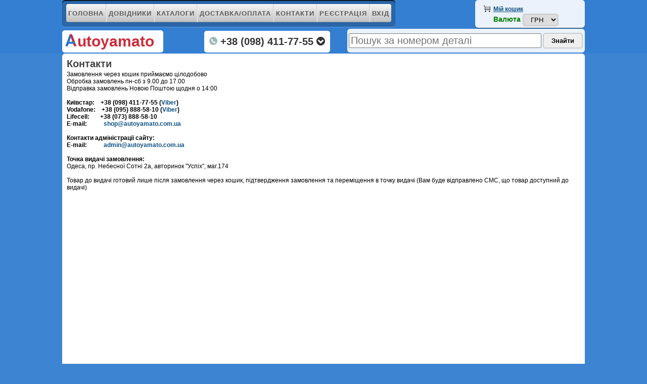

--- FILE ---
content_type: text/html; charset=UTF-8
request_url: https://autoyamato.com.ua/contacts/
body_size: 5615
content:
<!DOCTYPE html>
<html dir="ltr" lang="ru">
	<head>
		<meta http-equiv="Content-Type" content="text/html; charset=utf-8">
		<meta name="viewport" content="width=device-width, initial-scale=1">
				<base href="https://autoyamato.com.ua">	
		<link rel="icon" sizes="290x290" href="/published/publicdata/WEBASYST/attachments/SC/images/logo_icn.png">
		<script>		var WAROOT_URL = 'https://autoyamato.com.ua/';<!--http://autoyamato.com.ua/-->
		</script>	
		<!-- Head start -->
		<title>Контактні дані, телефони, адреса точки видачі | Autoyamato</title>
		<meta name="description" content="Адрес точки выдачи товара в Одессе сайта autoyamato.com.ua | Номера телефонов 38 (098) 411-77-55 | +38 (095) 888-58-10 | +38 (073) 888-58-10, ">
<meta name="keywords" content="Контакты, адрес точки выдачи в Одессе">

				<meta name="robots" content="index, follow" />
						<!--TEST PRELOAD-->
		<link rel='preconnect' href='//www.google-analytics.com' />
		<link rel='preconnect' href='//www.googletagmanager.com' />
		<!--TEST PRELOAD END-->
		
			<!--	<link rel="stylesheet" href="/published/publicdata/WEBASYST/attachments/SC/themes/aqua/overridestyles.css" type="text/css">-->		<!--TEST PRELOAD-->
			
		<link rel="preload" href="/published/publicdata/WEBASYST/attachments/SC/themes/aqua/main.min.css?v104" as="style" />
		<link rel="preload" href="/published/SC/html/scripts/css/general.css?v7" as="style" />	
		<link rel="preload" href="/published/SC/html/scripts/js/min/script_x4.js" as="script" />			
				<!--TEST PRELOAD END-->
		<link rel="stylesheet" href="/published/publicdata/WEBASYST/attachments/SC/themes/aqua/main.min.css?v104" type="text/css">
		<link rel="stylesheet" href="/published/SC/html/scripts/css/general.css?v7" type="text/css">
		
		
				<link rel="preload" href="/jquary/jquery-1.7.2.min.js?ver=1.7.2" as="script" />			
		<link rel="preload" href="/jquary/script3.0.js?v7" as="script" />	
							<script type="text/javascript" src="/jquary/jquery-1.7.2.min.js?ver=1.7.2" ></script>				<script type="text/javascript" src="/jquary/script3.0.js?v7"></script>								<script type="text/javascript" src="/jquary/script2.0.min.js?v18"></script>								
			<script type="text/javascript" src="/published/SC/html/scripts/js/min/script_x4.js"></script>
				<!-- Head end -->
		
		<!-- PUSH -->
				<!-- END PUSH-->
		
		<!--Код отслеживания для Google ADS-->
		<!-- Global site tag (gtag.js) - Google Ads: 1058794585 -->
		<script async src="https://www.googletagmanager.com/gtag/js?id=UA-30654454-1"></script>
		<script>
		  window.dataLayer = window.dataLayer || [];
		  function gtag(){dataLayer.push(arguments);}
		  gtag('js', new Date());
		  
		  gtag('config', 'UA-30654454-1', { 'send_page_view': false }),
		  gtag('config', 'AW-1058794585');

		</script>
		<!-- Global site tag END -->
		<!--Код отслеживания для Google ADS END-->
		
		<!-- Метаданные поиск -->
		<script type="application/ld+json">
		{
			"@context": "http://schema.org",
			"@type": "WebSite",
			"url": "https://autoyamato.com.ua/",
			"potentialAction": {
				"@type": "SearchAction",
				"target": "https://autoyamato.com.ua/newsearch/?keyword={search_term_string}",
				"query-input": "required name=search_term_string"
			}
		}
		</script>
		
		<meta name="google-site-verification" content="1dwmY-MQh_frv9l54vw1du69nzNPBi2Z_Wt8JRDA5tQ" />
	</head>
<body >
<!-- Google Tag Manager (noscript) -->
<noscript><iframe src="https://www.googletagmanager.com/ns.html?id=GTM-MJ7JDGX"
height="0" width="0" style="display:none;visibility:hidden"></iframe></noscript>
<!-- End Google Tag Manager (noscript) -->
<div class="top_wrapper"></div>
<div class="wrapper">
<nav class="menu">
    <ul>
        <li><a href="/" title="Головна сторінка">Головна</a></li>      
        <li><a href="/catalogs/" title="Справочник">Довідники</a></li>	
		<li><a href="http://size.name/" title="Каталоги по подбору запчастей">Каталоги</a></li>		
		<li><a href="/delivery/" title="Інформація про доставку та оплату замовлення">Доставка/Оплата</a></li>
		<li><a href="/contacts/" title="Контакта інформація">Контакти</a></li>
		<li><a href="/register/">Реєстрація</a></li><li><a href="/auth/">Вхід</a></li>
    </ul>
</nav>
<div class="logo">
		<a href="/" id="secondline" title="Головна сторінка"><img src="/published/publicdata/WEBASYST/attachments/SC/images/logo_25.png" alt="Autoyamato">utoyamato</a>
</div>	
<div class="telephone icon16">
		<a href="" id="firstline" title="показати всі телефони" onclick='$( ".modal_window" ).toggle(); return false'><img src="/published/publicdata/WEBASYST/attachments/SC/images/simple-tel.svg" alt="Телефон">&nbsp;+38 (098) 411-77-55&nbsp;<i class="fa fa-chevron-circle-down" aria-hidden="true"></i></a>
		<div class="modal_window" style="">
		<div class="modal_close" title="Закрыть"  onclick='$( ".modal_window" ).toggle(); return false'>X</div>
		<span>Наші контакти</span><br>
		<ul>
		<li><img src="/published/publicdata/WEBASYST/attachments/SC/images/kyivstar.svg" alt="Номер телефону">&nbsp;&nbsp;&nbsp;+38&nbsp;(098)&nbsp;411-77-55&nbsp;&nbsp;<img src="/published/publicdata/WEBASYST/attachments/SC/images/viber_14.png" alt="Viber"></li>
		<li><img src="/published/publicdata/WEBASYST/attachments/SC/images/vodafone.svg" alt="Номер телефону">&nbsp;&nbsp;&nbsp;+38&nbsp;(095)&nbsp;888-58-10&nbsp;&nbsp;<img src="/published/publicdata/WEBASYST/attachments/SC/images/viber_14.png" alt="Viber"></li>
		<li><img src="/published/publicdata/WEBASYST/attachments/SC/images/lifecell.svg" alt="Номер телефону">&nbsp;&nbsp;&nbsp;+38&nbsp;(073)&nbsp;888-58-10</li>	
		<li><img src="/published/publicdata/WEBASYST/attachments/SC/images/email.png" alt="Пошта">&nbsp;&nbsp;&nbsp;<a title="Написати листа shop@autoyamato.com.ua" href="/cdn-cgi/l/email-protection#63100b0c13230216170c1a020e02170c4d000c0e4d1602"><span class="__cf_email__" data-cfemail="b8cbd0d7c8f8d9cdccd7c1d9d5d9ccd796dbd7d596cdd9">[email&#160;protected]</span></a></li>
		</ul>
		</div>
</div>	

<div class="basket">
<!--Корзина и валюта-->

<div class="cpt_shopping_cart_info cptovst_hpsjki">			<!--class=""  /cart/   -->
	<div class="checkout_class">
	
	<a id="cart_link" rel="nofollow" title="Перейти до кошика" href="/cart/">Мій кошик</a></div>
		<div id="shpcrtgc"> </div>
	<div id="shpcrtca">&nbsp;</div>
		</div>

<div class="cpt_currency_selection"><span class="light">Валюта</span>
<form action="/contacts/" method="post" name="ChangeCurrencyForm">
	
	<script data-cfasync="false" src="/cdn-cgi/scripts/5c5dd728/cloudflare-static/email-decode.min.js"></script><script language='JavaScript' type="text/javascript">
		function _changeCurrency(){
			document.ChangeCurrencyForm.submit();
		}
	</script>
	
	<select name='current_currency' class="currency" onchange='_changeCurrency()'>
				<option value='6'	>
			USD
		</option>			
				<option value='11'	 selected="selected">
			ГРН
		</option>			
			</select>

</form></div>

<!--Прайс обновлен -->
</div>

<div class="newsearch">		
	
<div class="cpt_product_search"><form action="/newsearch/"  method="get" id="target">
<input type="text" id="searchstring" size="30"  name="keyword"    placeholder="Пошук за номером деталі" value="" class="input_message" style='margin-top:5px;font-size:20px'/>


<!--<input type="hidden" name="cpu" value="1" />-->
<input type="submit" style="margin-top:5px" id="search_button_full" class="search_button" value="Знайти" />
</form>
</div>
<!--ПОИСК-->
</div>

	<div class="aqu_main"  > 
	
		<table class="aqu_main_table" >  <!--width="100%"-->
			<tr>
				<td id="container_main_content">											<!--ОСНОВНОЙ БЛОК-->				
					<!--Основная разметка страницы-->		
					<noscript>	
			
					<div class="error">
					  Будь-ласка, увімкніть JavaScript! 
					  <a href="http://www.google.ru/support/bin/answer.py?answer=23852" target="_blank">Так?</a>
					</div>
					</noscript>
					
					
<div class="cpt_maincontent cptovst_hmwmtw"><div style="text-align: left;"><span style="font-weight: bold; font-size: 120%;">
<h1>Контакти</h1>
</span>Замовлення через кошик приймаємо цілодобово<br />Обробка замовлень пн-сб з 9.00 до 17.00<br />Відправка замовлень Новою Поштою щодня о 14:00</div>
<br />
<div style="text-align: left;"><strong><strong>Київстар:</strong>    +38 (098) 411-77-55 (<a href="viber://chat?number=+380984117755">Viber</a>)<br /><strong>Vodafone:    </strong>+38 (095) 888-58-10 (<a href="viber://chat?number=+380958885810">Viber</a>) <br />Lifecell:<span style="white-space: pre;">	</span>      +38 (073) 888-58-10<br />E-mail:           </strong><a title="shop@qautoyamato.com.ua" href="/cdn-cgi/l/email-protection#ddaeb5b2ad9dacbca8a9b2a4bcb0bca9b2f3beb2b0f3a8bc"><span class="__cf_email__" data-cfemail="1c6f74736c5c7d696873657d717d6873327f737132697d">[email&#160;protected]</span></a> <br /><br /><strong>Контакти адміністрації сайту:</strong><span><br /></span><strong>E-mail:           </strong><a title="shop@qautoyamato.com.ua" href="/cdn-cgi/l/email-protection#8feeebe2e6e1cffeeefafbe0f6eee2eefbe0a1ece0e2a1faee"><span class="__cf_email__" data-cfemail="6001040d090e200115140f19010d01140f4e030f0d4e1501">[email&#160;protected]</span></a> <br /><br />
<div><strong>Точка видачі замовлення:</strong><br />Одеса, пр. Небесної Сотні 2а, авторинок "Успіх", маг.174 <br /><br />Товар до видачі готовий лише після замовлення
через кошик, підтвердження замовлення та переміщення в точку видачі (Вам буде відправлено СМС, що товар доступний до видачі)<br /><br />
<iframe src="https://www.google.com/maps/embed?pb=!1m18!1m12!1m3!1d1635.5116609748757!2d30.713647625067978!3d46.417148806634344!2m3!1f0!2f0!3f0!3m2!1i1024!2i768!4f13.1!3m3!1m2!1s0x0%3A0xd9415984f51fb11e!2z0JDQstGC0L4g0K_QvNCw0YLQvg!5e0!3m2!1suk!2sua!4v1617533147148!5m2!1suk!2sua" width="100%" height="450" style="border:0" frameborder="0"></iframe>
</div>
</div></div>
	
					
					<div id="fe-best-div" style="display: none" ></div>
				</td>
				
			</tr>
			
		</table>
		</div>
		<div id="footer" style="">		
		<table>
			<tr>
			<td class="footer">
			<table><tr><td style="width:25%">
				<span><b>Меню:</b></span>
				<span><a href="/" title="Головна сторінка">&nbsp;•&nbsp;Головна</a></span>		
				<span><a href="/blog/" title="Новини фірми">&nbsp;•&nbsp;Новини</a></span>
				<span><a href="/delivery/#delivery" title="Інформація про доставку">&nbsp;•&nbsp;Доставка/Оплата/Повернення</a></span>
				<span><a href="/privacypolicy/" title="Договір публічної оферти">&nbsp;•&nbsp;Договір публічної оферти</a></span>				
				<span><a href="/about/" title="Про компанію">&nbsp;•&nbsp;Про компанію</a></span>
				<span><a href="/contacts/" title="Контактна інформація">&nbsp;•&nbsp;Контакти</a></span>
			</td>
			<td style="width:25%">
				<span><b>Каталоги:</b></span>
				<span><a href="/brands/" title="Каталог брендів запчастин">&nbsp;•&nbsp;Бренди</a></span>
				<span><a href="/service-catalog-to/" title="Запчастини для ТО">&nbsp;•&nbsp;Запчастини для ТО</a></span> 
				<span><a href="/catalogs/" title="Довідники">&nbsp;•&nbsp;Довідники</a></span>
				<span><a href="//autoyamato.com.ua/search/?searchstring=%D0%9D%D0%BE%D0%B2%D0%BE%D0%B5%20%D0%BF%D0%BE%D1%81%D1%82%D1%83%D0%BF%D0%BB%D0%B5%D0%BD%D0%B8%D0%B5&adv=7" title="Нове надходження">&nbsp;•&nbsp;Нове надходження</a></span>	
				<span><a href="http://size.name/" title="Каталог по підбору запчастин">&nbsp;•&nbsp;Каталоги</a></span>	
			</td>		
			<td style="width:25%" class="icon16">		
				<span><b  style="margin-left:20px;">Контакти</b></span>
				<span><img src="/published/publicdata/WEBASYST/attachments/SC/images/kyivstar.svg" alt="Номер телефону Киевстар">&nbsp;+38&nbsp;(098)&nbsp;411-77-55&nbsp;(<a href="viber://chat?number=+380984117755" title="Почати чат у Viber">Viber</a>)</span>
				<span><img src="/published/publicdata/WEBASYST/attachments/SC/images/vodafone.svg" alt="Номер телефону Vodafone">&nbsp;+38&nbsp;(095)&nbsp;888-58-10&nbsp;(<a href="viber://chat?number=+380958885810" title="Почати чат у Viber">Viber</a>)</span>
				<span><img src="/published/publicdata/WEBASYST/attachments/SC/images/lifecell.svg" alt="Номер телефону Lifecell">&nbsp;+38&nbsp;(073)&nbsp;888-58-10</span>
				<span><img src="/published/publicdata/WEBASYST/attachments/SC/images/email.png" alt="Почта">&nbsp;&nbsp;<a title="Написати листа" href="/cdn-cgi/l/email-protection#3e4d56514e7e4f5f4b4a51475f535f4a51105d5153104b5f"><span class="__cf_email__" data-cfemail="1a6972756a5a7b6f6e75637b777b6e7534797577346f7b">[email&#160;protected]</span></a></span>
			</td>
			<td style="width:25%" class="icon16">
				<span><b  style="margin-left:20px;">Графік работи точки видачі:</b></span>
				<span><img src="/published/publicdata/WEBASYST/attachments/SC/images/calendar.png" alt="Время работы">&nbsp;Пн - Нд: 9:00 — 17:00</span>
				<span><img src="/published/publicdata/WEBASYST/attachments/SC/images/marker.png" alt="Адрес">&nbsp;&nbsp;Одеса, пр. Небесної Сотні, 2а, маг.174</span>
				<br>
							</td>
			</tr></table>
			</td>
			</tr>
		</table>
		<div style="text-align:center;"><a href="/" style="color:black" title="Головна сторінка">Інтернет магазин автозапчастин Autoyamato</a>, 2008 - 2026 </div>
		</div>		
	
	
<!-- The plugin will be embedded into this div //-->
<div id="social_login_container"></div>
<!--Предварительный просмотр изображения-->
<img  id="prev"  alt="Перегляд" src="/null.jpg" />
<img  id="gSize"  alt="Перегляд"  src="/null.jpg" />
<div id="unblockUI"></div>
<!---->
								
 <script data-cfasync="false" src="/cdn-cgi/scripts/5c5dd728/cloudflare-static/email-decode.min.js"></script><script type='text/javascript'>
 var _gaq = _gaq || [];
 _gaq.push(['_setAccount', 'UA-30654454-1']);
 _gaq.push(['_setCustomVar',1,'client IP','3.131.128.49, 104.23.243.210']); 
 _gaq.push(['_setCustomVar',2,'client Login','']); 
 _gaq.push(['_trackPageview']);
 




(function() {
     var ga = document.createElement('script'); ga.type = 'text/javascript'; ga.async = true;
     ga.src = ('https:' == document.location.protocol ? 'https://ssl' : 'http://www') + '.google-analytics.com/ga.js';
     var s = document.getElementsByTagName('script')[0]; s.parentNode.insertBefore(ga, s);
   })();
 

</script>

				
			</div>
				
		<script>
			(function() {
				var css = document.createElement('link');
				css.href = '//netdna.bootstrapcdn.com/font-awesome/4.7.0/css/font-awesome.min.css';
				css.rel = 'stylesheet';
				css.type = 'text/css';
				document.getElementsByTagName('head')[0].appendChild(css);
			})();
		</script>		
					
		<script defer src="https://static.cloudflareinsights.com/beacon.min.js/vcd15cbe7772f49c399c6a5babf22c1241717689176015" integrity="sha512-ZpsOmlRQV6y907TI0dKBHq9Md29nnaEIPlkf84rnaERnq6zvWvPUqr2ft8M1aS28oN72PdrCzSjY4U6VaAw1EQ==" data-cf-beacon='{"version":"2024.11.0","token":"b6fe5d528e444f009e9da637f84f5f8d","r":1,"server_timing":{"name":{"cfCacheStatus":true,"cfEdge":true,"cfExtPri":true,"cfL4":true,"cfOrigin":true,"cfSpeedBrain":true},"location_startswith":null}}' crossorigin="anonymous"></script>
</body>
		</html>
	

--- FILE ---
content_type: text/css
request_url: https://autoyamato.com.ua/published/publicdata/WEBASYST/attachments/SC/themes/aqua/main.min.css?v104
body_size: 11637
content:
 #product_widget, #recently_viewed{width:100%;}#product_widget img,#recently_viewed img{display: block;margin: 0 auto;}.carousel-inner {margin-left: 0px;margin-right: 0px;}.row-fluid [class*="span"]:first-child {margin-left: 2.127659574468085%;}.row-fluid .span3 {width: 22%;}.caption p:first-of-type, .caption h3:first-of-type{white-space: nowrap;overflow: hidden;text-overflow: ellipsis;}details summary::-webkit-details-marker {display: none;}table hr{margin: 1px;border: 0;border-top: 1px solid #eee;border-bottom: 1px solid #fff;}.pagination a, .pagination span {display: block;float: left;background-color: #EBEBEB;color: #42474A;margin-right: 3px;margin-bottom: 5px;padding: 7px 4px;min-width: 22px;text-align: center;border: 1px solid #BDC0C4;text-decoration: none;-webkit-transition: all 1s ease;-moz-transition: all 1s ease;-o-transition: all 1s ease;-ms-transition: all 1s ease;transition: all 1s ease;}.pagination {margin-top: 5px;margin-bottom: 5px;overflow: hidden;}span.pagination_selected {background-color: #737B81;color: #FFFFFF;border-color: #737B81;}.tablinks{width:33.33333%;padding: 5px;}.four{width:25%;padding:5px;}.tab{overflow: hidden;border: 1px solid #ccc;background-color: #eee;border-radius: 5px;}.tab button {background-color: inherit;float: left;border: none;outline: none;cursor: pointer;transition: 0.3s;font-size: 17px;}.tab button:hover {background-color: #ddd;}.tab button.active {background-color: #fffae6;}.cross{margin:10px;}.cross li{display: inline-block;width: 22%;margin: 0px 0 3px 0;list-style: none;background: url(/images/dot.png) no-repeat 0 2px;padding-left: 20px;}.tabcontent, .crosscontent {padding: 6px;border: 1px solid #ccc;box-shadow: rgba(188, 185, 185, 0.5) 5px 5px 5px 1px;border-radius: 5px;}.tabconten{border-top: none;}.tabcontent p{margin:3px;}.tablinks span, .tabcontent span{font-size:12px;font-style: italic;}.link {color: #0156a9;border-bottom: 1px dashed;cursor: pointer;}.progress-bar {width: 99%;max-width:200px;background-color: #eee;padding: 1px;border-radius: 3px;box-shadow: inset 0 1px 3px rgba(0, 0, 0, .2);}.progress-bar-fill {display: block;height: 10px;background-color: #659cef;border-radius: 3px;transition: width 500ms ease-in-out;}#img-current_picture{padding: 4px;}.cpt_product_images #img-current_picture, #box_product_thumbnails img {border: 1px solid #ddd;-webkit-border-radius: 4px;-moz-border-radius: 4px;border-radius: 4px;-webkit-box-shadow: 0 1px 3px rgba(0,0,0,0.055);-moz-box-shadow: 0 1px 3px rgba(0,0,0,0.055);box-shadow: 0 1px 3px rgba(0,0,0,0.055);-webkit-transition: all .2s ease-in-out;-moz-transition: all .2s ease-in-out;-o-transition: all .2s ease-in-out;transition: all .2s ease-in-out;}.rater >div{display:inline;}.rater .click-callback .fa{font-size: 20px;}.modal-box{background-color: #FFFFFF;-webkit-border-radius: 3px;-moz-border-radius: 3px;border-radius: 3px;border: 1px solid #E9ECEF;background-color: #FFFFFF;text-align: center;display: inline-block;vertical-align: middle;margin: 4px 1px;padding: 1px;height: 150px;width: 194px;float: none;position: relative;font-size: 13px;}.modal-image{background-color: #FFFFFF;text-align: center;display: inline-block;vertical-align: middle;margin: 5px;padding: 2px;height: 140px;width: 174px;float: none;position: relative;font-size: 13px;}.modal-image >img{position: absolute;top: 50%;left: 50%;transform: translate(-50%,-50%);margin-top: 0px;}.modal-image >span{display: inline-block;vertical-align: bottom;line-height: 15px;font-weight: 500;color: #333;text-decoration:underline;}.modal-box-main{width:calc(100%/6);height:90px;}.modal-image-main{height:80px;width:48px;}.modal-image-main >span{margin-left: -6px;}.modal-image-main >img{top: 60%;max-width:50px;}.image-box, .top-information >ul{display:inline-block;vertical-align:top;}.name{width:160px;float: left;}.top-information {margin:10px;}table.parts_to h2{font-size:100%;}table.zebra tbody tr:first-child td {border-top: 1px solid #ddd;}table.zebra tbody tr:nth-of-type(odd) {background: #F5F6F7;}.progressbar {display: inline-flex;align-items: center;counter-reset: step;padding: 0;margin: 5px 10%;width: 80%;list-style: none;font-size: 11px;font-weight: 700;line-height: 16px;}.progressbar__bar {flex: 1;height: 10px;border-bottom: 1px solid #fff;margin-left: -1px;margin-right: -1px;background: #d8d8d8;}.progressbar--done {background: #2978cfe6;}.progressbar__circle {font-weight: 400;width: 10px;height: 10px;border: 8px solid #d8d8d8;border-radius: 100%;display: flex;align-items: center;flex-flow: column nowrap;background-color: transparent!important;z-index: 1;line-height: 52px;}.progressbar--active {border: 8px solid #2978cfe6;line-height: 52px;font-weight: 600;}.dot--active {border: 8px solid #CD2B3A;}img.carousel{max-height:120px;max-width:160px;display: block;margin: 0 auto;}.brend{margin:20px;}.block_conteiner{margin-left:auto;margin-right:auto;max-width:1136px;height:164px;}.service{float:none;}.line_block {width:calc(100% / 4 - 4px * 2);height:170px;font-size: 189%;background:#eee;float:left;margin: 10px 4px;text-align:center;padding: 10px 0px;border-radius: 5px ;box-shadow: 0 0 5px rgba(0,0,0,0.3);}.sale{font-size:180%;position: absolute;padding-left: 241px;width: 64px;height: 64px;}.sale img{position: absolute;}.sale span{position:absolute;margin: 18px 6px;font-size:22px;color:#fff;font-weight: bold;}.product_qty {margin-left: 0px;padding: 5px;font-size:20px;width: 23px;}.product_qty_minus{line-height: 23px;margin-right: -5px;font-size: 20px;width: 24px;padding: 5px;}.product_qty_plus{line-height: 23px;margin-left: -8px;font-size: 20px;width: 24px;padding: 5px;}.cpt_product_add2cart_button input {vertical-align:top;}input[type=submit],input[type=button], .checkout_buttons, .btn_checkout, .search_button, .add2cart {border: 2px solid #ccc;text-decoration: none;border-radius: 5px ;outline: none;font-weight:600;}input[type=submit],input[type=button], .checkout_buttons, .btn_checkout, .search_butto{padding: 6px 15px;}.add2cart {padding: 6px 11px;}input[type=submit]:hover,input[type=button]:hover,.checkout_buttons:hover, .btn_checkout:hover, .search_button:hover, .add2cart:hover{border: 2px solid #ccc;box-shadow: 0 0 5px rgba(0,0,0,0.3);background: linear-gradient(to bottom, #fcfff4, #e9e9ce);color: #212121;outline: none;cursor:pointer;}.btn_checkout, .checkout_buttons{box-shadow: 0 0 5px rgba(0,0,0,0.3);cursor: pointer;font-weight: bold;font-size: 140%;color: #fff;background-color: #2978cfe6;box-shadow: 0 0 5px rgba(0,0,0,0.3);}.box-note, .box-info, .box-warning, .box-hint, .box-download {background: #fefefe;border-top: 1px solid #ddd;border-bottom: 1px solid #ddd;}.box-info {background: #ebf5fa url(/published/publicdata/WEBASYST/attachments/SC/images/box_info.png) 0 no-repeat;border-color: #d2dce1;}.box-hint{background:#fffae6 url(/published/publicdata/WEBASYST/attachments/SC/images/box_hint.png) 0 no-repeat;border-color:#fae6be;font-weight:bold;}.box-content, .box-note, .box-info, .box-warning, .box-hint, .box-download {padding: 10px;text-align: justify;}.box-info, .box-warning, .box-hint, .box-download {padding-left: 40px;padding-right: 10px;}nav {float: left;position: absolute;top: 0px;width: auto;height: 40px;font-size:12px;}#footer span{display:block;}#footer{margin:2px 0px;}#footer table{width:100%;}#footer table td{vertical-align:top;}.footer{margin:10px;padding:10px;list-style: none;background: #fff;background: rgba(255,255,255,.9);-moz-border-radius: .5em;-webkit-border-radius: .5em;border-radius: .5em;-moz-box-shadow: 0 1px 0 rgba(255,255,255,.2), 0 2px 1px rgba(0,0,0,.3) ;-webkit-box-shadow: 0 1px 0 rgba(255,255,255,.2), 0 2px 1px rgba(0,0,0,.3) ;box-shadow: 0 1px 0 rgba(255,255,255,.2), 0 2px 1px rgba(0,0,0,.3) ;}nav ul {margin: 0px 0 20px 0;padding: .7em;float: left;list-style: none;background: #444;background: rgba(0,0,0,.2);-moz-border-radius: .5em;-webkit-border-radius: .5em;border-radius: .5em;-moz-box-shadow: 0 1px 0 rgba(255,255,255,.2), 0 2px 1px rgba(0,0,0,.8) inset;-webkit-box-shadow: 0 1px 0 rgba(255,255,255,.2), 0 2px 1px rgba(0,0,0,.8) inset;box-shadow: 0 1px 0 rgba(255,255,255,.2), 0 2px 1px rgba(0,0,0,.8) inset;}nav li {float:left;}nav a {float:left;padding: .8em 0.3em;text-decoration: none;color: #555;text-shadow: 0 1px 0 rgba(255,255,255,.5);font: bold 1.1em/1 'trebuchet MS', Arial, Helvetica;letter-spacing: 1px;text-transform: uppercase;border-width: 1px;border-style: solid;border-color: #fff #ccc #999 #eee;background: #c1c1c1;background: -moz-linear-gradient(#f5f5f5, #c1c1c1);background: -webkit-gradient(linear, left top, left bottom, from(#f5f5f5), to(#c1c1c1));background: -webkit-linear-gradient(#f5f5f5, #c1c1c1);background: -o-linear-gradient(#f5f5f5, #c1c1c1);background: -ms-linear-gradient(#f5f5f5, #c1c1c1);background: linear-gradient(#f5f5f5, #c1c1c1);}nav a:hover, nav a:focus {outline: 0;color: #fff;text-shadow: 0 1px 0 rgba(0,0,0,.2);background: #fac754;background: -moz-linear-gradient(#fac754, #f8ac00);background: -webkit-gradient(linear, left top, left bottom, from(#fac754), to(#f8ac00));background: -webkit-linear-gradient(#fac754, #f8ac00);background: -o-linear-gradient(#fac754, #f8ac00);background: -ms-linear-gradient(#fac754, #f8ac00);background: linear-gradient(#fac754, #f8ac00);}nav a:active {-moz-box-shadow: 0 0 2px 2px rgba(0,0,0,.3) inset;-webkit-box-shadow: 0 0 2px 2px rgba(0,0,0,.3) inset;box-shadow: 0 0 2px 2px rgba(0,0,0,.3) inset;}nav li:first-child a {border-left: 0;-moz-border-radius: 4px 0 0 4px;-webkit-border-radius: 4px 0 0 4px;border-radius: 4px 0 0 4px;}nav li:last-child a {border-right: 0;-moz-border-radius: 0 4px 4px 0;-webkit-border-radius: 0 4px 4px 0;border-radius: 0 4px 4px 0;}.logo {position:relative;top:60px;float:left;}.basket{min-width:200px;height:38px;margin: 0px 0px 2px 0;padding: .7em;float: right;list-style: none;background: #fff;background: rgba(255,255,255,.9);-moz-border-radius: .5em;-webkit-border-radius: .5em;border-radius: .5em;-moz-box-shadow: 0 1px 0 rgba(255,255,255,.2), 0 1px 1px rgba(0,0,0,.8);-webkit-box-shadow: 0 1px 0 rgba(255,255,255,.2), 0 1px 1px rgba(0,0,0,.8);box-shadow: 0 1px 0 rgba(255,255,255,.2), 0 1px 1px rgba(0,0,0,.8);float:right;}.newsearch{height:40px;margin: 0px 0px 2px 0;padding: .3em;float: right;list-style: none;background: #fff;background: rgba(255,255,255,.9);-moz-border-radius: .5em;-webkit-border-radius: .5em;border-radius: .5em;float:right;clear:right;}.td_cut {width:5em;max-width:3em;white-space: nowrap;overflow: hidden;text-overflow: ellipsis;}.str1{cursor: move!important;}.str4, .str5, .str6 {width:32% !important;display:inline-block;//display:inline;//zoom:1;vertical-align:top;}.str_wrap p {padding:10px 0;margin:0;}.str_vertical p {padding:10px;}.str_wrap {overflow:hidden;//zoom:1;width:100%;font-size:12px;line-height:16px;position:relative;-moz-user-select: none;-khtml-user-select: none;user-select: none;background:#f6f6f6;white-space:nowrap;}.str_wrap.str_active {background:#f1f1f1;}.str_move {white-space:nowrap;position:absolute;top:0;left:0;cursor:move;}.str_move_clone {display:inline-block;//display:inline;//zoom:1;vertical-align:top;position:absolute;left:100%;top:0;}.str_vertical .str_move_clone {left:0;top:100%;}.str_vertical .str_move {white-space:normal;width:100%;}.str_static .str_move, .no_drag .str_move{cursor:inherit;}#cart_total{-o-border-radius: 5px;-moz-border-radius: 5px;-webkit-border-radius: 5px;border-radius: 5px;}.no_img{margin: 0px;background: #FFFFFF;border-radius: 8px;box-shadow: 1px 1px 1px 1px rgba(0, 0, 0, 0.3);margin:0px 5px;padding:0px 5px;}.param_fix tr{vertical-align:top;}.stock {font-size: 1.1em;}.cpt_product_params_fixed td{font-size:1em;}.oem{font-size:1.1em;}.price-bg {background: #FDFADC;margin-right: .5em;-o-border-radius: 5px;-moz-border-radius: 5px;-webkit-border-radius: 5px;border-radius: 5px;padding: .35em .8em;position: relative;border-bottom: 1px solid #E6E3BD;border-right: 1px solid #E6E3BD;color:#CD2B3A;font-size:1.5em;z-index: 5;width:170px;font-weight: bold;margin-bottom:0px;}.pp-usd {font-weight: bold;font-size: 0.9em;color: #333;}.price-bg .strike{text-decoration:line-through;color:grey;}.pp-code {color: #676767;margin-right: .5em;}.block_links * {background:transparent none repeat scroll 0 0 !important;border:medium none !important;clear:none !important;clip:rect(auto, auto, auto, auto) !important;font-size:100% !important;font-style:normal !important;font-variant:normal !important;font-weight:normal !important;height:auto !important;letter-spacing:normal !important;line-height:normal !important;margin:0 !important;overflow:visible !important;padding:0 !important;position:static !important;text-align:left !important;text-decoration:none !important;text-indent:0 !important;text-transform:none !important;vertical-align:baseline !important;visibility:visible !important;white-space:normal !important;width:auto;word-spacing:normal !important;z-index:auto !important;cursor: pointer!important;}.block_links li {display:list-item !important;list-style-image:none !important;list-style-position:outside !important;list-style-type:none !important;display: inline;}.block_links li DIV {padding:0.5em !important;}.block_links DIV, .block_links TABLE {padding: 5px !important;}.block_links {width: auto!important;font-family: Verdana!important;font-size: 11px!important;border: 0px solid #2978CF!important;background-color: #2978CF!important;padding:1px!important;position: relative!important;display:block!important;}.block_links_icnt, .block_links_icnt * {text-align: center!important;}.block_links_text, .block_links_text A, .block_links_text A:hover {color: #000000!important;font-size: 11px!important;}.block_links_url {color: #105184!important;font-size: 11px!important;}.block_links_header, .block_links_header A {color: #000000!important;font-size: 11px!important;font-weight: bold!important;text-decoration: underline!important;}.block_links_sign {color: #999999!important;font-size: 10px!important;text-align: center!important;}.block_links_clear {clear:both!important;}.block_links TABLE {width: 100%!important;border: 0px!important;}.error, .error a{background-color:#FF0000;color:#FFF;font: bold 16px/20px Times, serif;}.faq{color:red;}ul#navmenu-v, ul#navmenu-v li, ul#navmenu-v ul {margin: 0px;border: 0 none;padding: 0;width: 150px;list-style: none;}ul#navmenu-v:after {clear: both;display: block;font: 1px/0px serif;content: ".";height: 0;visibility: hidden;}ul#navmenu-v li {float: left;display: block !important;display: inline;position: relative;border-bottom:#619fb8 1px solid;}ul#navmenu-v li ul li {border:none;z-index:9999;}ul#navmenu-v a {padding: 0 0 0 1px;display: block;color: #fff;font: bold 12px/20px Times, serif;text-decoration: none;height: auto !important;height: 1%;}ul#navmenu-v a:hover{color: #ecff5c;border:none;z-index:9999;text-decoration:underline;}ul#navmenu-v li:hover a, ul#navmenu-v li.iehover a {color: #ecff5c;border:none;z-index:9999;}ul#navmenu-v li:hover li a, ul#navmenu-v li.iehover li a {background: #FFFFFF;color: #000000;z-index:9999;padding:0px 0px 0px 15px;font: 12px/20px Times, serif;}ul#navmenu-v li:hover li a:hover {background: #e2e2e2;z-index:9999;}ul#navmenu-v li:hover li:hover a, ul#navmenu-v li.iehover li a:hover, ul#navmenu-v li.iehover li.iehover a {}ul#navmenu-v ul, ul#navmenu-v ul ul, ul#navmenu-v ul ul ul {display: none;position: absolute;top: 0;left: 110px;background: #ffffff;border:#e2e2e2 1px solid;z-index:9999;}ul#navmenu-v li:hover ul ul, ul#navmenu-v li:hover ul ul ul, ul#navmenu-v li.iehover ul ul, ul#navmenu-v li.iehover ul ul ul {display: none;}ul#navmenu-v li:hover ul, ul#navmenu-v ul li:hover ul, ul#navmenu-v ul ul li:hover ul, ul#navmenu-v li.iehover ul, ul#navmenu-v ul li.iehover ul, ul#navmenu-v ul ul li.iehover ul {display: block;}.left, .right {display: inline-block;//display: inline;//zoom: 1;//width: 100%;//margin-right: -100%;vertical-align: bottom;}.right {text-align: right;}#none{display:none;}table.data_sheet th {padding:5px 5px;color:#333;font-family:Arial;text-align:left;}table.data_sheet thead th {border-bottom:2px solid #d5e0e8}table.data_sheet tr td {padding:7px 5px;}table.data_sheet tr.odd {background-color:#f5f5f5;}table.data_sheet tr td.info {padding:5px 10px;}.striped-table {width:auto !important}.striped-table {width:100% }.striped-table TABLE {border-collapse: collapse;}.striped-table TR {background-color: #D7D8DA;}.striped-table TR.odd {background-color: #EAEBED;}.striped-table TR.highlight {background-color: #fefec9;}.striped-table TH A {color: #fff;text-decoration: none;}.striped-table TH A:hover {text-decoration: underline;}.striped-table TH.filter {border: 1px solid #FFCC99;}.striped-table TH.order {background:#960B0C;}.striped-table TH, .rec-edit .striped-table TH {color: white;background-color: #B41B1D;font: bold 12px verdana, tahoma, arial, helvetica, sans-serif;border: 1px solid #9A9B9F;padding: 5px;}.striped-table TD, .rec-edit .striped-table TD {color: #000;font: normal 12px verdana, tahoma, arial, helvetica, sans-serif;border: 1px solid #9A9B9F;padding: 5px;}.striped-table TD.datetime {color: #444;font: normal 12px verdana, tahoma, arial, helvetica, sans-serif;}table {border-collapse: collapse;border-spacing: 0px;}ul.sample-menu {padding:0;margin:10px 15px;}ul.sample-menu li {padding:2px 0;margin:0;list-style:none;}ul.sample-menu li ul {padding:0;margin:0 0 0 15px;}ul#my-menu a {padding-left:8px;}ul#my-menu a.collapsed {background:url('collapsed.gif') left 6px no-repeat;}ul#my-menu a.expanded {background:url('expanded.gif') left 6px no-repeat;}table.marking {border-width:1px;border-color:#000000;border-style:solid;border-collapse:collapse;border-spacing:0 }td.marking {font-family: Verdana;font-size: xx-small;color: #000000;border-width:1px;border-color:#000000;border-style:solid;padding:3px }.title {font-family: Arial;color: #666;font-size: 12px;font-weight: normal;text-decoration: none;}INPUT.clsButton {color:#ffffff;background-color:#007b32;border-color:#C7E2D1;font-family:Arial, Helvetica, sans-serif;border-width:1px;font-size: 11px;}#errmsg,#errmsg_code{color: red;}.make {font-family: Arial, Verdana, Helvetica, sans-serif;font-size: 12px;color: #009900;width: 400px;font-weight:bold;padding-left: 5px;padding-top:5px;}.model {font-family: Arial, Verdana, Helvetica, sans-serif;font-size: 12px;color: #009900;width: 400px;font-weight:bold;padding-left: 5px;}.type {font-family: Arial, Verdana, Helvetica, sans-serif;font-size: 12px;color: #009900;;width: 400px;font-weight:bold;padding-left: 5px;}.component {font-family: Arial, Verdana, Helvetica, sans-serif;font-size: 11px;color: #000000;font-weight:bold;}.product {font-family: Arial, Verdana, Helvetica, sans-serif;font-size: 11px;color: #666666;background:#e7f7e7;border-bottom:1px solid #009900;width: 400px;font-weight:normal;}.note {font-family: Arial, Verdana, Helvetica, sans-serif;font-size: 11px;color: #666666;font-weight:normal;}.cap {font-family: Arial, Verdana, Helvetica, sans-serif;font-size: 11px;color: #666666;font-weight:normal;}.searchresults {font-family: Arial, Verdana, Helvetica, sans-serif;font-size: 11px;color: #666666;font-weight:normal;}select.clsselect {font-family: Arial, Verdana, Helvetica, sans-serif;font-size: 12px;color:#666666;width:200px;font-weight:normal;}.search {font-family: Arial, Verdana, Helvetica, sans-serif;font-size: 11px;color:#666666;width:300px;font-weight: normal;}.interval {font-family: Arial, Verdana, Helvetica, sans-serif;font-size: 11px;color: #666666;font-weight:normal;}.maslo{font-size: 13px;font-family: Verdana, Arial, Helvetica, sans-serif;line-height: 20px;position: relative;color: #4A4949;}a.dashed:link {text-decoration:underline;}a.dashed:visited {}a.dashed:hover {color:#ab2e19;}input, select, td{font-family: arial,helvetica, sans-serif;}.zoom td{padding-top:1px;padding-bottom:1px;padding-left:1px;padding-right:1px;}p, font, div, textarea {font-family: arial,helvetica, sans-serif;font-size:12px;}a {font-weight: bold;color: #105184;text-decoration: none;}a:hover {color:#ab2e19;}.menu {min-width: 750px;}.menu15 {padding-left:15px;}#coupon_info {}.scroll-to-top-button {background: #666 url(Upload.png) center center no-repeat;width: 32px;height: 32px;color: #fff;font-family: verdana;border-radius: 5px;-moz-border-radius: 5px;-webkit-border-radius: 5px;-o-border-radius: 5px;cursor: pointer;padding: 15px;margin: 1px;}#result{margin-top:10px;}#panel {width:800px;margin-top:3px;margin-left:5px;top:0;background: #FFF;padding:4px 15px 4px 15px;border:3px solid #FFF;border-radius:30px;-webkit-border-radius:30px;-moz-border-radius:30px;box-shadow: 0px 0px 10px 2px #1A3457;-webkit-box-shadow: 0px 0px 10px 2px #1A3457;-moz-box-shadow: 0px 0px 10px 2px #1A3457;}#non-line:hover {text-decoration:none;}#non-line{text-decoration:none;}.break {clear:both;}#firstline {background-color:#fff;margin-left:6px;color:#333;font-size:20px;padding:10px;float:left;display:block;-moz-border-radius:5px;-webkit-border-radius:5px;border-radius:5px;}div.telephone{float:left;position: relative;top: 61px;left:75px;}.icon16 img{height:16px;}.modal_window{display:none;position:absolute;background-color:#fff;border-radius:5px;box-shadow: 0 0 5px rgba(0,0,0,0.3);margin-top:48px;width:100%;z-index:10;}.modal_close{margin-top:5px;margin-left:92%;cursor:pointer;font-size:20px;}.modal_window > ul li{padding:5px;margin: 0px;list-style-type: none;}.modal_window span{margin: 25px;font-size:180%;font-weight:600;}#opasity {background-image:url("../../images/textbg.png");height:0px;width:0px;filter:alpha(opacity=20);color:#333;opacity:0.2;font-size:25px;padding:0px 0px 0px;float:left;display:block;}#secondline {background-color:#fff;color:#CD2B3A;text-decoration:none;font-size:30px;padding:5px;float:left;display:block;clear:both;-moz-border-radius:5px;-webkit-border-radius:5px;border-radius:5px;width:190px;}#secondline:hover {text-decoration:none;color:#7F000C;}.pictured {behavior: url(/PIE.htc);background-color:#164c85;color:#fff;font-size:12px;padding:11px 18px;text-transform:uppercase;float:left;display:block;clear:both;margin-left:6px;margin-top:10px;-moz-border-radius:5px;-webkit-border-radius:5px;border-radius:5px;}.pictured a {font-size:16px;font-style:italic;letter-spacing:0;text-transform:none;color:#fff;text-decoration:none;}.pictured a:hover {text-decoration:none;color:#7F000C}#s-m-t-tooltip{position:fixed;max-width:300px;padding:6px 8px 8px 8px;background:#222;z-index:10;display:inline-block;font-family:Verdana, Geneva, sans-serif;font-size:11px;line-height:16px;color:#fff;-moz-border-radius:5px;-khtml-border-radius:5px;-webkit-border-radius:5px;border-radius:5px;}#headernav {padding-left:10px;}#prev{position:fixed;top:-400px;-moz-border-radius:8px;-khtml-border-radius:8px;-webkit-border-radius:8px;border-radius:8px;}#gSize{position:absolute;top:-400px;}#vLine{border-top: none;border-left: none;border-bottom: none;}d{background: #000;height: 100%;min-width:0.5px;width: 0.5px;padding-top:5px;}.in_stock{font-style: italic;color:red;text-align: center;}.alt_param{text-align: center;font-weight: bold;}.ac_results {padding: 0px;border: 1px solid WindowFrame;background-color: Window;overflow: hidden;}.ac_results ul {width: 100%;list-style-position: outside;list-style: none;padding: 0;margin: 0;}.ac_results iframe {display:none;display:block;position:absolute;top:0;left:0;z-index:-1;filter:mask();width:3000px;height:3000px;}.ac_results li {position:relative;margin: 0px;padding: 2px 5px;cursor: pointer;display: block;width: 100%;font: menu;font-size: 12px;overflow: hidden;}.ac_loading {background : Window url('../../images/autocomplete_indicator.gif') right center no-repeat;}.ac_over {background-color: Highlight;color: HighlightText;}.qnt {position:absolute;top:-5px;right:12px;font-size:0.9em;color:#26A908;}#iconContainer {position: absolute;top: 0px;left: 5px;width: auto;height: 40px;}.page_dostavka {padding:15px 15px 0px 0px;border:0;background: url(../../images/dostavka.jpg) bottom right no-repeat;}.tr_collapsing .collapsing {overflow : hidden;}.tr_collapsing .collapsed {background-color: #ddd;cursor: s-resize;}html {margin: 0px;padding: 0px;width:100%;}body {margin: 0px;padding: 0px;background:rgba(41, 120, 207, 0.9);position:relative;width:100%;color:#000;}p {line-height:120%;}h1 {font-size: 140%;margin:0em 0;color:#444;}h2 {font-size: 130%;margin:1em 0;}h3 {font-size: 120%;margin:0.5em 0 0.5em 0;}form{padding:0px;margin: 0px;}a img{border: 0;}input, select {vertical-align:middle;}#container_top_left {text-align: left;vertical-align: top;width:180px;}#container_top {padding:0 10px 0 0;text-align: right;vertical-align:top;white-space:nowrap;height:154px;}#container_top_right {padding:0 10px 0 0;text-align: right;vertical-align:top;height:154px;width:1%;}#container_left_sidebar {width:150px;min-width:150px;text-align: left;vertical-align: top;padding-top:5px;border-collapse:collapse;}#container_main_content {text-align: left;vertical-align: top;padding-top:1px;background-color:#fff !important;-moz-border-radius:.5em;-webkit-border-radius:.5em;border-radius:.5em;}#container_footer {max-width:1500px;margin:10px auto;background-color: #F2F2F2;color: white;padding: 0px;line-height:30px;}.cpt_news_short_list, .cpt_survey, .cpt_category_tree, .cpt_maincontent, .cpt_currency_selection, .cpt_divisions_navigation, .cpt_auxpages_navigation, .cpt_language_selection {}ul.vertical, ul.horizontal {padding: 0px;margin: 0px;}ul.horizontal{width: 100%;padding-top: 3px;overflow: hidden;}.vertical li {padding-left: 0px;padding-bottom: 2px;clear:left;}.horizontal li {float: left;}.cpt_divisions_navigation ul {list-style-type: none;margin: 0px;}.cpt_auxpages_navigation ul.vertical {list-style:none;}.cpt_auxpages_navigation ul.horizontal {list-style-type: none;padding-left: 0px;}.cpt_divisions_navigation li, .cpt_auxpages_navigation li {padding:0 0 0 18px;}.cpt_divisions_navigation a, .cpt_auxpages_navigation a {color:#000;text-decoration:none;font-weight:bold;}.cpt_divisions_navigation ul.vertical a, .cpt_auxpages_navigation ul.vertical a {line-height:160%;}.cpt_divisions_navigation a:hover, .cpt_auxpages_navigation a:hover {color:#ab2e19;}.cpt_shopping_cart_info {white-space:nowrap;margin:3px 8px 0px 8px }.cpt_shopping_cart_info div {display:inline;display:inline-block;}.cpt_shopping_cart_info a {padding-left:19px;}.cpt_shopping_cart_info a:link, .cpt_shopping_cart_info a:visited {text-decoration:underline;background:url(../../images/addcart_icon_b.gif) left 0px no-repeat;}.cpt_shopping_cart_info a:hover {color:#AB2E19;}#shpcrtca {font-weight:bold;}#cart_link {font-weight:bold}.cpt_category_tree a {color:#000;text-decoration:none;line-height:140%;}.cpt_category_tree a:hover {text-decoration:underline;}.survey_question{font-weight: bold;margin-bottom: 10px;}.cpt_survey td, .cpt_survey label {vertical-align:top;}.survey_submit{margin-top: 10px;text-align:center;}.cpt_survey form{padding:0px;margin: 0px;}.cpt_currency_selection {padding-left: 27px;color:green;font-size: 120%;margin-top:2px ;font-weight: bold;}.cpt_currency_selection select {border: 2px solid #ccc;padding: 2px 10px;text-decoration: none;border-radius: 5px ;outline: none;}.cpt_currency_selection form{display: inline;}.cpt_language_selection {text-align:right;padding-left:8px;white-space:nowrap;}.cpt_language_selection img {vertical-align:middle;border:solid 1px #eaeaea;}.cpt_category_tree {padding:10px;}.cpt_category_tree ul{list-style:none;margin:0px;padding:0px;}.cpt_category_tree ul li {padding:0 0 2px 10px;}.cpt_category_tree ul li.child, .cpt_category_tree ul li.child_current {background:none;}.cpt_category_tree .bullet {font-size:0px;}.cpt_category_tree .parent_current a{font-size:100%;font-weight: bold;color:#b02323!important;text-decoration: none;}.cpt_category_tree .child a {padding-left: 10px;font-size:90%;line-height:100%;font-weight:normal;background: url(../../images/aqu_point.gif) left center no-repeat;}.cpt_category_tree .child_current a{padding-left: 10px;background: url(../../images/aqu_point_v.gif) left center no-repeat;color: #b02323!important;text-decoration: none;font-size:95%;line-height:100%;}a .bullet{text-decoration: none!important;}.cpt_category_tree .tab{margin-left:10px;}.cpt_product_add2cart_button {padding:5px 0;}.home_page_category_logo {background:url(../../images/defaultnocatimage.gif) left top no-repeat;display:block;height:65px;width:65px;}#container_main_content .cpt_root_categories td.cat_image a {top:-0.8em;}#container_main_content .cpt_root_categories {}.cat_header {background:url(../../images/cat_top_grey.gif) left top repeat-x;height:40px;}.news_header, .poll_header {height:40px;}.cat_header h3 {background:url(../../images/aqu_cat_header.gif) left 1.1em no-repeat;color:#333;}.news_header h3, .poll_header h3 {background:url(../../images/tls_news_arr.gif) left 1em no-repeat;color:#222;}.lang_label {display:block;font-size:100%;color:#000;line-height:30px;padding:3px 55px 5px 5px;}.tls_page {margin:0 20px 0 0;background:#fff;}.tls_index_header {background:#f2f2f2 url(../../images/tls_bullet.gif) 10px 1em no-repeat;line-height:230%;color:#333;font-size:120%;font-weight:bold;margin:0;padding:0 20px;}.aqu_tel {font-size:16pt;color:#fff;line-height:40px;white-space:nowrap;}.smaller {font-size:80%;}#container_left_sidebar .news_header, #container_left_sidebar .poll_header {border-left:solid 1px #f2f2f2;border-right:solid 1px #f2f2f2;}#container_top_left .cpt_divisions_navigation li, #container_top_left .cpt_auxpages_navigation li {background:url(../../images/aqu_aux_li.gif) left 4px no-repeat;float:left;}#container_top_left .cpt_divisions_navigation a:hover, #container_top_left .cpt_auxpages_navigation a:hover {color:#f2fbff;}#container_top_left .cpt_divisions_navigation, #container_left_sidebar .cpt_divisions_navigation, #container_top_left .cpt_auxpages_navigation, #container_left_sidebar .cpt_auxpages_navigation{}#container_topbar_left .cpt_auxpages_navigation, #container_topbar_left .cpt_divisions_navigation {background:url(../../images/tls_topbg.gif) left top repeat-x;padding:0;}#container_topbar_left .cpt_auxpages_navigation ul, #container_topbar_left .cpt_divisions_navigation ul {background:url(../../images/tls_auxnav_libg.gif) left center repeat-y;overflow:hidden;}#container_topbar_left .cpt_auxpages_navigation ul.horizontal, #container_topbar_left .cpt_divisions_navigation ul.horizontal {height:40px;overflow:hidden;}#container_topbar_left .cpt_auxpages_navigation ul.horizontal li, #container_topbar_left .cpt_divisions_navigation ul.horizontal li {height:40px;padding:0;background:url(../../images/tls_auxnav_libg.gif) right center repeat-y;padding:0;}#container_topbar_left .cpt_auxpages_navigation ul.horizontal a, #container_topbar_left .cpt_divisions_navigation ul.horizontal a {color:#d3d3d3;text-decoration:none;padding:0 15px;line-height:40px;display:block;}#container_topbar_left .cpt_auxpages_navigation ul.horizontal a:hover, #container_topbar_left .cpt_divisions_navigation ul.horizontal a:hover {background:#26282a ;}#container_top_right .cpt_logo {float:right;position:relative;top:50px;left:-5px;}#container_top_left .cpt_logo {margin:5px;}#container_top_left .cpt_language_selection {display:inline;line-height:30px;}#container_top_right .cpt_currency_selection {text-align:right;}#container_left_sidebar .cpt_category_tree li.parent {background: url(../../images/tls_li.gif) left 0.4em no-repeat;padding:0 0 0 10px}#container_left_sidebar .cpt_survey, #container_left_sidebar .cpt_tag_cloud {border-right: solid 1px #f2f2f2;border-left: solid 1px #f2f2f2;background: url(../../images/aqu_wh_block.gif) left bottom repeat-x;}#container_left_sidebar .cpt_category_tree, #container_top_left .cpt_category_tree {padding-left:20px;padding-top:0px;}#container_left_sidebar h3, #container_top_left h3 {margin:0;line-height:40px;margin:0 0 0 10px;padding:0 0 0 20px;text-transform:uppercase;font-size:13px;}#container_footer .cpt_divisions_navigation {padding: 1px;margin: 0px;text-align: center;background:#F2F2F2;}#container_footer .cpt_divisions_navigation ul {display:inline;width:auto;}#container_footer .cpt_divisions_navigation li {background:none;display:inline;float:none;}#container_footer .cpt_divisions_navigation a {font-weight: normal;color:#333;padding:0 1px;line-height:30px;text-decoration:underline;}#container_footer .cpt_divisions_navigation a:hover {color:#ab2e19;}#container_main_content .cpt_product_lists {padding:10px;}#container_main_content .cpt_product_lists table {width:100%;}#container_main_content table.additional_table {width:100%;}#container_main_content table.title_table {width:100%;}#container_main_content table.title_table .button_back{font-size: 300%;color: #444;}#container_left_sidebar .cpt_news_short_list {border-left:solid 1px #f2f2f2;border-right:solid 1px #f2f2f2;background:url(../../images/aqu_wh_block.gif) left bottom repeat-x;}#container_top_right .cpt_language_selection, #container_top .cpt_custom_html {width:auto;display:inline;line-height:30px;}#container_top_right .cpt_custom_html {}#container_top_right .cpt_language_selection {text-align:right;}#container_top_right .cpt_language_selection a img {border:#ffffff solid 1px ;}#container_left_sidebar .cpt_product_search input {padding:1px;}#searchstring,#searchstring_like {}.aqu_wave {height:115px;overflow:hidden;}.aqu_top_bar {height:156px;max-width:1500px;margin:0 auto;width:auto;position:relative;}.aqu_main {margin:0 auto;}.aqu_main_table {border:0px;width:100%;border-collapse:collapse;padding-top:10px;}.aqu_company {font-size:22pt;text-transform:uppercase;margin:20px 10px 0 0;text-align:right;white-space:nowrap;}.aqu_company a {text-decoration:none;font-weight:normal;}.aqu_company .light {color:#deedfd;}.aqu_company .dark {color:#000;}.block_tag_cloud {font-size:15px;}.block_tag_cloud a {text-decoration:none;font-family:Arial, Helvetica, sans-serif;word-spacing:110%;letter-spacing:120%;}.current-rating1 div {line-height:20px;height:20px;font-size:1px;}.sm-current-rating1 {line-height:13px;height:13px;font-size:1px;}#container_main_content .cpt_maincontent .cpt_custom_html {float:none;padding:0;}table.cpt_product{width:100%;}.cpt_maincontent h1.aqu_browse {font-size:100%;line-height:30px;margin:10px 0;padding:0 10px;color:#444;text-transform:uppercase;background:#fafafa;}.cpt_maincontent{min-height:450px;margin:8px 8px 8px 8px;}.small {font-size: 90%;}.big {font-size: 150%;}.background1, .background1 td {background-color: #fff;}.btn_checkout {font-size: 130%;font-weight: bold;margin: 3px;padding: 3px;margin-right:20px;}.prdbrief_add2cart {padding: 0px 0;}.error_block {font-weight: bold;color: red;}.product_brief_block {overflow:hidden;zoom:1;}.product_brief_block .prdbrief_thumbnail {float:left;margin-right:5px;}.product_brief_block .sm-current-rating1 {margin-left:155px;}#tbl-checkout-progress td {vertical-align: top;font-size:1em;}.current_prd_thumbnail img{border: #BBBBBB 3px solid;}a.prd_thumbnail img{border: #FFFFFF 3px solid;}a.prd_thumbnail:hover img{border: #BBBBBB 3px solid;}.news_date {color: #ab2e19;font-weight:bold;padding-left:20px;}.news_title {padding-bottom: 10px;color:#333;padding-left:20px;}.news_title a {color:#333;font-weight:normal;}.news_viewall {padding-bottom: 10px;text-align:right;}.news_subscribe, .news_thankyou {padding-top: 5px;border-top: 1px solid #f2f2f2;}.news_subscribe .input_message, .news_subscribe .input_message_focus {width:175px;margin:3px 0;}.news_subscribe div,.news_subscribe form {display:inline;}.news_subscribe img {vertical-align:middle;}h1.welcome {margin:0;border-bottom:1px solid #F2F2F2;padding:4px 0;font-size:20pt;font-family:"Times New Roman", Times, serif;}.post_title{color: #000;margin-top: 1px;margin-bottom: 0px;font-size:130%;}.post_date{color: #999;border: 0px solid #EEE;border-bottom-width: 1px;margin-top: 10px;margin-bottom: 10px;font-size:85%;}.post_content{padding-left: 15px;font-size:14px;}.cmp_headers{background-color: #ccd0ed;}.cmp_column_odd{background-color: white;vertical-align: top;}.cmp_column_even{background-color: #ebf3f7;vertical-align: top;}#cmp-table tr:hover td{background-color: #d5e5fa!important;}#cmp-table tr td{text-align:center;padding: 6px;}#cmp-table tr td.cmp_headers{text-align: left;}#prdbrief_brief_description td{text-align:center;}.description_td{overflow:hidden;height:1.2em;text-align:left;}.regularPrice{color: brown;text-decoration: line-through;}.totalPrice{color:#ab2e19;font-size: 100%;margin:0 0 0 3px;}#table2 .stock{text-align: center;}#table2 .stock:nth-child(odd){background-color: #ebf5fa ;}.table_items{color:#105184;font-size: 14px;text-align: center;font-weight: bold;}.product_list .totalPrice {color:#000;font-weight:normal}.youSaveLabel{font-size: 75%;}.youSavePrice{font-size: 75%;}.prd_out_of_stock {font-style: italic;color:red;}.cpt_product_category_info a, .cat_path_in_productpage a {font-size:100%;}.review_block {margin-left: 20px;}.review_title{color: #333;margin-top: 10px;margin-bottom: 0px;font-size: 120%;}.review_date{color: #999;border: 0px solid #EEE;border-top-width: 1px;font-size: 90%;margin-bottom: 5px;}.review_content{color: #333;padding-left: 20px;}.review_showall{margin-left: 20px;}.background_cart_top {background-color: #ccd0ed;font-size:12pt;padding-left:10px;}.background_cart_top h1{display: inline;padding: 0px;margin: 0px;}#cart_content_tbl{width:100%;}#cart_content_tbl td{padding: 2px;}#cart_content_tbl td.stock, #cart_content_tbl td.artikul{border-right: 1px solid #ccd0ed;}#cart_content_tbl td.stock{text-align: center;}#cart_page_title{padding: 3px;text-align: left;}#cart_page_title h1{display: inline;padding: 0px;margin: 0px;}#cart_clear{padding-right: 30px;text-align: right;}#cart_clear a{font-size:9pt;}.cart_discount_label{font-weight: bold;}#cart_total_label{font-size: 130%;font-weight: bold;}#cart_total{background-color: #ccd0ed;font-size: 130%;font-weight: bold;padding: 10px;white-space: nowrap;}#cart_checkout_btn{padding-top: 20px;}.cart_product_brief_description{font-size: 95%;}#cart_content_header td{font-weight: bold;}#cart_content_header td.stock, #cart_content_header td.artikul{border-right: 1px solid;}.cart_apply_for_discounts_extra{font-size: 80%;color: #777;}.cart_product_quantity, .cart_product_cost{text-align: center;}.rcat_root_category {font-size: 140%;font-weight: bold;line-height:150%;text-decoration:none;color:#275987;}.rcat_root_category:hover {border-bottom:solid 1px;}.rcat_products_num {color: #999999;font-size: 80%;}.gofromfade{text-decoration: none;}#reg_fields_tbl td{padding: 5px;}#reg_auth_fields td{background-color: #ccd0ed;}#reg_confcode td{background-color: #ccd0ed;}#reg_fields_tbl td input, .addressform td input{width: 320px;}#subscribed4news{width:auto!important;}#reg_fields_tbl td textarea, .addressform td textarea{width: 300px;height: 100px;}#table_advproduct_search{width:99%;}#cat_advproduct_search {-moz-opacity:.90;filter:alpha(opacity=90);opacity:.90;opacity: 0.90;filter:alpha(opacity="90");margin-right:0px;width:55%;}#cat_advproduct_search form {padding:1px;}#cat_advproduct_search td {vertical-align:top;}#cat_advproduct_search select {width:100%;}#cat_advproduct_search form, #cat_advproduct_search table {width:100%;}#cat_advproduct_search h3 {padding:0px;margin: 2px 2px 0 2px;font-size:110%;}#cat_info_left_block, #cat_advproduct_search {float:left;}#cat_info_left_block p {font-size:90%;}.cpt_maincontent center {clear:both;}.cpt_product h2 {font-size:120%;margin:0px;}#cat_top_tree {overflow:hidden;margin-top:10px;}.hndl_submit_prds_cmp {margin:1px 0;font-size:90%;}ul.product_list li {text-align:center;}ul.product_list li table {margin:0 auto;}.product_list a {font-size:130%;text-decoration:none;color:#ab2e19;}.product_list a:hover {text-decoration:underline;}.product_list a:hover img, .product_list td a:hover{border:none;}.product_option {width:99%;width:auto;position:relative;zoom:1;}.cpt_root_categories td {vertical-align:top;}.checkout_noframe_title {padding: 5px 15px;}#checkout_have_account {padding: 15px;background-color: #ccd0ed;margin: 0 -5px 15px -5px;}#checkout_logininfo {width:428px;}#checkout_logininfo .inputtext, #checkout_addresses .inputtext, #checkout_addresses textarea {width: 320px;}.address_elem, .inputtext{display: block;width: 320px;float:right;-webkit-box-sizing:content-box;-moz-box-sizing:content-box;-ms-box-sizing:content-box;box-sizing:content-box;}#checkout_logininfo, #checkout_addresses, .addressform , .cellpadding{max-width:640px;width:100%;}.paddingblock input.checkout_buttons {font-size: 100%;font-weight: bold;margin:5px 0;}.checkout_buttons:disabled{background-color:grey;}.checkout_steps_divider {width: 40px;height:1px;background-color:#adccde;overflow:hidden;}#checkout_addresses {width:800px;}#checkout_addresses td {}tr#ord_total_row * {font-size: 105%;font-weight: bold;}.linkRow td{cursor:pointer;}.linkRow tr:hover{background-color:rgb(190, 217, 251);}.row_odd td {background-color: #ebf3f7;vertical-align:middle;}.row_even td {border: 0px solid #ccd0ed;border-width: 1px 0px;vertical-align:middle;}.paddingblock {background:#fff;padding-left: 15px;padding-right: 15px;text-align:left;font-size:10pt;}.paddingblock h2 {padding:20px 5px;margin-top: 0px;}.paddingblock td {vertical-align:top;padding:5px;}.paddingblock p {margin-bottom:10px;}.paddingblock input {margin:2px 0 0 0;}.asterisk {color:red;}.cellpadding tr td {padding: 5px;}.cust_name {font-size:110%;font-weight: bold;}#prddeatailed_container .cpt_product_rate_form table {width: 100%;width: auto;}#block-customerinfo td {font-size:100%;}.cpt_product_images{width:340px;}body.body-page-404 {background:#fff;background-image:none;text-align:left;font-size:12px;}body.body-page-404 ul, body.body-page-404 li {list-style:none;}#powered_by {font-size:11px!important;padding:0 0 5px 0;}

--- FILE ---
content_type: text/css
request_url: https://autoyamato.com.ua/published/SC/html/scripts/css/general.css?v7
body_size: 522
content:
html,body{}table{empty-cells:show}body.body-checkout{background:#fff!important}.regheader{width:80%;color:black;padding:3px;text-align:left;font-size:10px}input.checknomarging{margin:0px}input.input_message{color:#aaa}input.input_message_focus{color:#000}ul.product_list{list-style-type:none;margin:0px;padding:0px;overflow:hidden;width:auto;text-align:center}ul.product_list
li{text-align:center;margin:0px;padding:0px;float:left}#powered_by{font-size:70%;text-align:center;color:#777;padding-top:10px;padding-bottom:5px}#powered_by
a{color:#777;text-decoration:none}.sm-current-rating1{background:transparent url(/published/SC/html/scripts/images_common/star0sm.gif) repeat-x scroll left top;height:13px;line-height:13px;margin:4px;position:relative;width:65px;overflow:hidden}.sm-current-rating1 div.sm-current-rating1-back{background:transparent url(/published/SC/html/scripts/images_common/star0sm.gif) repeat-x scroll left top;height:13px;line-height:13px;font-size:0px;position:absolute;width:65px;z-index:10}.sm-current-rating1 div.sm-current-rating1-front{background:transparent url(/published/SC/html/scripts/images_common/star1sm.gif) repeat-x scroll left top;height:13px;line-height:13px;font-size:0px;position:absolute;z-index:20}.current-rating1{background:transparent url(/published/SC/html/scripts/images_common/star0.gif) repeat-x scroll left top;height:20px;line-height:20px;position:relative;width:100px;overflow:hidden;margin-top:5px}.current-rating1 div.current-rating1-back{background:transparent url(/published/SC/html/scripts/images_common/star0.gif) repeat-x scroll left top;height:20px;line-height:20px;position:absolute;width:100px;z-index:10;font-size:0px}.current-rating1 div.current-rating1-front{background:transparent url(/published/SC/html/scripts/images_common/star1.gif) repeat-x scroll left top;height:20px;line-height:20px;position:absolute;z-index:20;font-size:0px}.unit-rating{list-style:none;margin:0px;padding:0px;height:20px;position:relative;background:url('/published/SC/html/scripts/images_common/starvote.gif') top left repeat-x}.unit-rating
li{text-indent:-90000px;padding:0px;margin:0px;float:left}.unit-rating li
a{outline:none;display:block;width:20px;height:20px;text-decoration:none;text-indent:-9000px;z-index:20;position:absolute;padding:0px}.unit-rating li a:hover{background:url('/published/SC/html/scripts/images_common/star1.gif') left center;z-index:2;left:0px}.unit-rating a.r1-unit{left:0px}.unit-rating a.r1-unit:hover{width:20px}.unit-rating a.r2-unit{left:20px}.unit-rating a.r2-unit:hover{width:40px}.unit-rating a.r3-unit{left:40px}.unit-rating a.r3-unit:hover{width:60px}.unit-rating a.r4-unit{left:60px}.unit-rating a.r4-unit:hover{width:80px}.unit-rating a.r5-unit{left:80px}.unit-rating a.r5-unit:hover{width:100px}.unit-rating li.current-rating{background:url('/published/SC/html/scripts/images_common/starvote.gif') left bottom;position:absolute;height:20px;display:block;text-indent:-9000px;z-index:1}.review_content{overflow:hidden;padding:0
25px 0 0}.wrapper{width:80%;min-width:1034px;margin-left:auto;margin-right:auto}.top_wrapper{background-color: #2978cf70;position: absolute;height: 106px;width: 100%;z-index: -1;}
@media print{input,.noprint{display:none}}


--- FILE ---
content_type: application/x-javascript
request_url: https://autoyamato.com.ua/jquary/script3.0.js?v7
body_size: 12776
content:
/**
 * Copyright (c) 2005 - 2009, James Auldridge
 * All rights reserved.
 *
 * Licensed under the BSD, MIT, and GPL (your choice!) Licenses:
 *  http://code.google.com/p/cookies/wiki/License
 *
 */

 
 
 
/* NO 4PU
 function getpr(pid, firma, id, adv, type, name)
{ location.href = '/search/?searchstring=' + name + '&firma=' + firma + '&id=' + id + '&adv=' + adv + '&type=' + type + '&pid=' + pid}
*/

var jaaulde=window.jaaulde||{};jaaulde.utils=jaaulde.utils||{};jaaulde.utils.cookies=(function()
{var cookies=[];var defaultOptions={hoursToLive:null,path:'/',domain:null,secure:false};var resolveOptions=function(options)
{var returnValue;if(typeof options!=='object'||options===null)
{returnValue=defaultOptions;}
else
{returnValue={hoursToLive:(typeof options.hoursToLive==='number'&&options.hoursToLive!==0?options.hoursToLive:defaultOptions.hoursToLive),path:(typeof options.path==='string'&&options.path!==''?options.path:defaultOptions.path),domain:(typeof options.domain==='string'&&options.domain!==''?options.domain:defaultOptions.domain),secure:(typeof options.secure==='boolean'&&options.secure?options.secure:defaultOptions.secure)};}
return returnValue;};var expiresGMTString=function(hoursToLive)
{var dateObject=new Date();dateObject.setTime(dateObject.getTime()+(hoursToLive*60*60*1000));return dateObject.toGMTString();};var assembleOptionsString=function(options)
{options=resolveOptions(options);return((typeof options.hoursToLive==='number'?'; expires='+expiresGMTString(options.hoursToLive):'')+'; path='+options.path+
(typeof options.domain==='string'?'; domain='+options.domain:'')+
(options.secure===true?'; secure':''));};var splitCookies=function()
{cookies={};var pair,name,value,separated=document.cookie.split(';');for(var i=0;i<separated.length;i=i+1)
{pair=separated[i].split('=');name=pair[0].replace(/^\s*/,'').replace(/\s*$/,'');value=decodeURIComponent(pair[1]);cookies[name]=value;}
return cookies;};var constructor=function(){};constructor.prototype.get=function(cookieName)
{var returnValue;splitCookies();if(typeof cookieName==='string')
{returnValue=(typeof cookies[cookieName]!=='undefined')?cookies[cookieName]:null;}
else if(typeof cookieName==='object'&&cookieName!==null)
{returnValue={};for(var item in cookieName)
{if(typeof cookies[cookieName[item]]!=='undefined')
{returnValue[cookieName[item]]=cookies[cookieName[item]];}
else
{returnValue[cookieName[item]]=null;}}}
else
{returnValue=cookies;}
return returnValue;};constructor.prototype.filter=function(cookieNameRegExp)
{var returnValue={};splitCookies();if(typeof cookieNameRegExp==='string')
{cookieNameRegExp=new RegExp(cookieNameRegExp);}
for(var cookieName in cookies)
{if(cookieName.match(cookieNameRegExp))
{returnValue[cookieName]=cookies[cookieName];}}
return returnValue;};constructor.prototype.set=function(cookieName,value,options)
{if(typeof value==='undefined'||value===null)
{if(typeof options!=='object'||options===null)
{options={};}
value='';options.hoursToLive=-8760;}
var optionsString=assembleOptionsString(options);document.cookie=cookieName+'='+encodeURIComponent(value)+optionsString;};constructor.prototype.del=function(cookieName,options)
{var allCookies={};if(typeof options!=='object'||options===null)
{options={};}
if(typeof cookieName==='boolean'&&cookieName===true)
{allCookies=this.get();}
else if(typeof cookieName==='string')
{allCookies[cookieName]=true;}
for(var name in allCookies)
{if(typeof name==='string'&&name!=='')
{this.set(name,null,options);}}};constructor.prototype.test=function()
{var returnValue=false,testName='cT',testValue='data';this.set(testName,testValue);if(this.get(testName)===testValue)
{this.del(testName);returnValue=true;}
return returnValue;};constructor.prototype.setOptions=function(options)
{if(typeof options!=='object')
{options=null;}
defaultOptions=resolveOptions(options);};return new constructor();})();(function()
{if(window.jQuery)
{(function($)
{$.cookies=jaaulde.utils.cookies;var extensions={cookify:function(options)
{return this.each(function()
{var i,resolvedName=false,resolvedValue=false,name='',value='',nameAttrs=['name','id'],nodeName,inputType;for(i in nameAttrs)
{if(!isNaN(i))
{name=$(this).attr(nameAttrs[i]);if(typeof name==='string'&&name!=='')
{resolvedName=true;break;}}}
if(resolvedName)
{nodeName=this.nodeName.toLowerCase();if(nodeName!=='input'&&nodeName!=='textarea'&&nodeName!=='select'&&nodeName!=='img')
{value=$(this).html();resolvedValue=true;}
else
{inputType=$(this).attr('type');if(typeof inputType==='string'&&inputType!=='')
{inputType=inputType.toLowerCase();}
if(inputType!=='radio'&&inputType!=='checkbox')
{value=$(this).val();resolvedValue=true;}}
if(resolvedValue)
{if(typeof value!=='string'||value==='')
{value=null;}
$.cookies.set(name,value,options);}}});},cookieFill:function()
{return this.each(function()
{var i,resolvedName=false,name='',value,nameAttrs=['name','id'],iteration=0,nodeName;for(i in nameAttrs)
{if(!isNaN(i))
{name=$(this).attr(nameAttrs[i]);if(typeof name==='string'&&name!=='')
{resolvedName=true;break;}}}
if(resolvedName)
{value=$.cookies.get(name);if(value!==null)
{nodeName=this.nodeName.toLowerCase();if(nodeName==='input'||nodeName==='textarea'||nodeName==='select')
{$(this).val(value);}
else
{$(this).html(value);}}}
iteration=0;});},cookieBind:function(options)
{return this.each(function()
{$(this).cookieFill().change(function()
{$(this).cookify(options);});});}};$.each(extensions,function(i)
{$.fn[i]=this;});})(window.jQuery);}})();


jQuery.autocomplete=function(input,options){var me=this;var $input=$(input).attr("autocomplete","off");if(options.inputClass)$input.addClass(options.inputClass);var results=document.createElement("div");var $results=$(results);$results.hide().addClass(options.resultsClass).css("position","absolute");if(options.width>0)$results.css("width",options.width);$("body").append(results);input.autocompleter=me;var timeout=500;var prev="";var active=-1;var cache={};var keyb=false;var hasFocus=false;var lastKeyPressCode=null;function flushCache(){cache={};cache.data={};cache.length=0;};flushCache();if(options.data!=null){var sFirstChar="",stMatchSets={},row=[];if(typeof options.url!="string")options.cacheLength=1;for(var i=0;i<options.data.length;i++){row=((typeof options.data[i]=="string")?[options.data[i]]:options.data[i]);if(row[0].length>0){sFirstChar=row[0].substring(0,1).toLowerCase();if(!stMatchSets[sFirstChar])stMatchSets[sFirstChar]=[];stMatchSets[sFirstChar].push(row);}}
for(var k in stMatchSets){options.cacheLength++;addToCache(k,stMatchSets[k]);}}
$input.keydown(function(e){lastKeyPressCode=e.keyCode;switch(e.keyCode){case 38:e.preventDefault();moveSelect(-1);break;case 40:e.preventDefault();moveSelect(1);break;case 9:case 13:if(selectCurrent()){$input.get(0).blur();e.preventDefault();this.form.submit();}
break;default:active=-1;if(timeout)clearTimeout(timeout);timeout=setTimeout(function(){onChange();},options.delay);break;}}).focus(function(){hasFocus=true;}).blur(function(){hasFocus=false;hideResults();});hideResultsNow();function onChange(){if(lastKeyPressCode==46||(lastKeyPressCode>8&&lastKeyPressCode<32))return $results.hide();var v=$input.val();if(v==prev)return;prev=v;if(v.length>=options.minChars){$input.addClass(options.loadingClass);requestData(v);}else{$input.removeClass(options.loadingClass);$results.hide();}};function moveSelect(step){var lis=$("li",results);if(!lis)return;active+=step;if(active<0){active=0;}else if(active>=lis.size()){active=lis.size()-1;}
lis.removeClass("ac_over");$(lis[active]).addClass("ac_over");};function selectCurrent(){var li=$("li.ac_over",results)[0];if(!li){var $li=$("li",results);if(options.selectOnly){if($li.length==1)li=$li[0];}else if(options.selectFirst){li=$li[0];}}
if(li){selectItem(li);return true;}else{return false;}};function selectItem(li){if(!li){li=document.createElement("li");li.extra=[];li.selectValue="";}
var v=$.trim(li.selectValue?li.selectValue:li.innerHTML);input.lastSelected=v;prev=v;$results.html("");$input.val(v);hideResultsNow();if(options.onItemSelect)setTimeout(function(){options.onItemSelect(li)},1);};function createSelection(start,end){var field=$input.get(0);if(field.createTextRange){var selRange=field.createTextRange();selRange.collapse(true);selRange.moveStart("character",start);selRange.moveEnd("character",end);selRange.select();}else if(field.setSelectionRange){field.setSelectionRange(start,end);}else{if(field.selectionStart){field.selectionStart=start;field.selectionEnd=end;}}
field.focus();};function autoFill(sValue){if(lastKeyPressCode!=8){$input.val($input.val()+sValue.substring(prev.length));createSelection(prev.length,sValue.length);}};function showResults(){var pos=findPos(input);var iWidth=(options.width>0)?options.width:$input.width();$results.css({width:parseInt(iWidth)+"px",top:(pos.y+input.offsetHeight)+"px",left:pos.x+"px"}).show();};function hideResults(){if(timeout)clearTimeout(timeout);timeout=setTimeout(hideResultsNow,200);};function hideResultsNow(){if(timeout)clearTimeout(timeout);$input.removeClass(options.loadingClass);if($results.is(":visible")){$results.hide();}
if(options.mustMatch){var v=$input.val();if(v!=input.lastSelected){selectItem(null);}}};function receiveData(q,data){if(data){$input.removeClass(options.loadingClass);results.innerHTML="";if(!hasFocus||data.length==0)return hideResultsNow();if($.browser.msie){$results.append(document.createElement('iframe'));}
results.appendChild(dataToDom(data));if(options.autoFill&&($input.val().toLowerCase()==q.toLowerCase()))autoFill(data[0][0]);showResults();}else{hideResultsNow();}};function parseData(data){if(!data)return null;var parsed=[];var rows=data.split(options.lineSeparator);for(var i=0;i<rows.length;i++){var row=$.trim(rows[i]);if(row){parsed[parsed.length]=row.split(options.cellSeparator);}}
return parsed;};function dataToDom(data){var ul=document.createElement("ul");var num=data.length;if((options.maxItemsToShow>0)&&(options.maxItemsToShow<num))num=options.maxItemsToShow;for(var i=0;i<num;i++){var row=data[i];if(!row)continue;var li=document.createElement("li");if(options.formatItem){li.innerHTML=options.formatItem(row,i,num);li.selectValue=row[0];}else{li.innerHTML=row[0];li.selectValue=row[0];}
var extra=null;if(row.length>1){extra=[];for(var j=1;j<row.length;j++){extra[extra.length]=row[j];}}
li.extra=extra;ul.appendChild(li);$(li).hover(function(){$("li",ul).removeClass("ac_over");$(this).addClass("ac_over");active=$("li",ul).indexOf($(this).get(0));},function(){$(this).removeClass("ac_over");}).click(function(e){e.preventDefault();e.stopPropagation();selectItem(this)});}
return ul;};function requestData(q){if(!options.matchCase)q=q.toLowerCase();var data=options.cacheLength?loadFromCache(q):null;if(data){receiveData(q,data);}else if((typeof options.url=="string")&&(options.url.length>0)){$.get(makeUrl(q),function(data){data=parseData(data);addToCache(q,data);receiveData(q,data);});}else{$input.removeClass(options.loadingClass);}};function makeUrl(q){var url=options.url+"?q="+encodeURI(q);for(var i in options.extraParams){url+="&"+i+"="+encodeURI(options.extraParams[i]);}
return url;};function loadFromCache(q){if(!q)return null;if(cache.data[q])return cache.data[q];if(options.matchSubset){for(var i=q.length-1;i>=options.minChars;i--){var qs=q.substr(0,i);var c=cache.data[qs];if(c){var csub=[];for(var j=0;j<c.length;j++){var x=c[j];var x0=x[0];if(matchSubset(x0,q)){csub[csub.length]=x;}}
return csub;}}}
return null;};function matchSubset(s,sub){if(!options.matchCase)s=s.toLowerCase();var i=s.indexOf(sub);if(i==-1)return false;return i==0||options.matchContains;};this.flushCache=function(){flushCache();};this.setExtraParams=function(p){options.extraParams=p;};this.findValue=function(){var q=$input.val();if(!options.matchCase)q=q.toLowerCase();var data=options.cacheLength?loadFromCache(q):null;if(data){findValueCallback(q,data);}else if((typeof options.url=="string")&&(options.url.length>0)){$.get(makeUrl(q),function(data){data=parseData(data)
addToCache(q,data);findValueCallback(q,data);});}else{findValueCallback(q,null);}}
function findValueCallback(q,data){if(data)$input.removeClass(options.loadingClass);var num=(data)?data.length:0;var li=null;for(var i=0;i<num;i++){var row=data[i];if(row[0].toLowerCase()==q.toLowerCase()){li=document.createElement("li");if(options.formatItem){li.innerHTML=options.formatItem(row,i,num);li.selectValue=row[0];}else{li.innerHTML=row[0];li.selectValue=row[0];}
var extra=null;if(row.length>1){extra=[];for(var j=1;j<row.length;j++){extra[extra.length]=row[j];}}
li.extra=extra;}}
if(options.onFindValue)setTimeout(function(){options.onFindValue(li)},1);}
function addToCache(q,data){if(!data||!q||!options.cacheLength)return;if(!cache.length||cache.length>options.cacheLength){flushCache();cache.length++;}else if(!cache[q]){cache.length++;}
cache.data[q]=data;};function findPos(obj){var curleft=obj.offsetLeft||0;var curtop=obj.offsetTop||0;while(obj=obj.offsetParent){curleft+=obj.offsetLeft
curtop+=obj.offsetTop}
return{x:curleft,y:curtop};}}
jQuery.fn.autocomplete=function(url,options,data){options=options||{};options.url=url;options.data=((typeof data=="object")&&(data.constructor==Array))?data:null;options.inputClass=options.inputClass||"ac_input";options.resultsClass=options.resultsClass||"ac_results";options.lineSeparator=options.lineSeparator||"\n";options.cellSeparator=options.cellSeparator||"|";options.minChars=options.minChars||1;options.delay=options.delay||400;options.matchCase=options.matchCase||0;options.matchSubset=options.matchSubset||1;options.matchContains=options.matchContains||0;options.cacheLength=options.cacheLength||1;options.mustMatch=options.mustMatch||0;options.extraParams={password:"Dza1PWTqhy"};options.loadingClass=options.loadingClass||"ac_loading";options.selectFirst=options.selectFirst||false;options.selectOnly=options.selectOnly||false;options.maxItemsToShow=options.maxItemsToShow||-1;options.autoFill=options.autoFill||false;options.width=parseInt(options.width,10)||0;this.each(function(){var input=this;new jQuery.autocomplete(input,options);});return this;}
jQuery.fn.autocompleteArray=function(data,options){return this.autocomplete(null,options,data);}
jQuery.fn.indexOf=function(e){for(var i=0;i<this.length;i++){if(this[i]==e)return i;}
return-1;};


(function($){$.fn.liMarquee=function(params){var p=$.extend({direction:"left",loop:-1,scrolldelay:1,scrollamount:30,circular:true,drag:true,runshort:true},params);return this.each(function(){var loop=p.loop,strWrap=$(this).addClass("str_wrap");strWrap.wrapInner($("<div>").addClass("str_move"));var strMove=$(".str_move",strWrap).addClass("str_origin"),strMoveClone=strMove.clone().removeClass("str_origin").addClass("str_move_clone"),time=0;if(p.direction=="left"){var strWrapWidth=strWrap.width(),strMoveWidth=
strMove.width();strWrap.height(strMove.outerHeight());if(strMoveWidth>strWrapWidth){var leftPos=-strMoveWidth;if(p.circular){strMoveClone.clone().css({right:-strMoveWidth,width:strMoveWidth}).appendTo(strMove);strMoveClone.css({left:-strMoveWidth,width:strMoveWidth}).appendTo(strMove);leftPos=-(strMoveWidth+(strMoveWidth-strWrapWidth))}var strMoveLeft=strWrapWidth,k1=0,timeFunc1=function(){var fullS=Math.abs(leftPos),time=fullS/p.scrollamount*1E3;if(parseFloat(strMove.css("left"))!=0){fullS=fullS+
strWrapWidth;time=(fullS-(strWrapWidth-parseFloat(strMove.css("left"))))/p.scrollamount*1E3}return time},moveFuncId1=false,moveFunc1=function(){if(loop!=0)strMove.stop(true).animate({left:leftPos},timeFunc1(),"linear",function(){$(this).css({left:strWrapWidth});if(loop==-1)moveFuncId1=setTimeout(moveFunc1,p.scrolldelay);else{loop--;moveFuncId1=setTimeout(moveFunc1,p.scrolldelay)}})};moveFunc1();strWrap.on("mouseenter",function(){$(this).addClass("str_active");clearTimeout(moveFuncId1);strMove.stop(true)}).on("mouseleave",
function(){$(this).removeClass("str_active");moveFunc1()});if(p.drag)strWrap.on("mousedown",function(e){strMoveLeft=strMove.position().left;k1=strMoveLeft-(e.clientX-strWrap.offset().left);$(this).on("mousemove",function(e){strMove.stop(true).css({left:k1+(e.clientX-strWrap.offset().left)})}).on("mouseup",function(){$(this).off("mousemove")})});else $(this).addClass("no_drag")}else if(p.runshort){var strMoveLeft=strWrapWidth,k1=0,timeFunc=function(){time=(strMoveWidth+strMove.position().left)/p.scrollamount*
1E3;return time};var moveFunc=function(){var leftPos=-strMoveWidth;strMove.animate({left:leftPos},timeFunc(),"linear",function(){$(this).css({left:strWrapWidth});if(loop==-1)setTimeout(moveFunc,p.scrolldelay);else{loop--;setTimeout(moveFunc,p.scrolldelay)}})};moveFunc();strWrap.on("mouseenter",function(){$(this).addClass("str_active");strMove.stop(true)}).on("mouseleave",function(){$(this).removeClass("str_active");moveFunc()});if(p.drag)strWrap.on("mousedown",function(e){strMoveLeft=strMove.position().left;
k1=strMoveLeft-(e.clientX-strWrap.offset().left);$(this).on("mousemove",function(e){strMove.stop(true).css({left:k1+(e.clientX-strWrap.offset().left)})}).on("mouseup",function(){$(this).off("mousemove")})});else $(this).addClass("no_drag")}else strWrap.addClass("str_static")}if(p.direction=="up"){strWrap.addClass("str_vertical");var strWrapHeight=strWrap.height(),strMoveHeight=strMove.height();if(strMoveHeight>strWrapHeight){var topPos=-strMoveHeight;if(p.circular){strMoveClone.clone().css({bottom:-strMoveHeight,
height:strMoveHeight}).appendTo(strMove);strMoveClone.css({top:-strMoveHeight,height:strMoveHeight}).appendTo(strMove);topPos=-(strMoveHeight+(strMoveHeight-strWrapHeight))}var k2=0;timeFunc=function(){var fullS=Math.abs(topPos),time=fullS/p.scrollamount*1E3;if(parseFloat(strMove.css("top"))!=0){fullS=fullS+strWrapHeight;time=(fullS-(strWrapHeight-parseFloat(strMove.css("top"))))/p.scrollamount*1E3}return time};var moveFunc=function(){if(loop!=0)strMove.animate({top:topPos},timeFunc(),"linear",function(){$(this).css({top:strWrapHeight});
if(loop==-1)setTimeout(moveFunc,p.scrolldelay);else{loop--;setTimeout(moveFunc,p.scrolldelay)}})};moveFunc();strWrap.on("mouseenter",function(){$(this).addClass("str_active");strMove.stop(true)}).on("mouseleave",function(){$(this).removeClass("str_active");moveFunc()});if(p.drag)strWrap.on("mousedown",function(e){strMoveTop=strMove.position().top;k2=strMoveTop-(e.clientY-strWrap.offset().top);$(this).on("mousemove",function(e){strMove.stop(true).css({top:k2+e.clientY-strWrap.offset().top})})}).on("mouseup",
function(){$(this).off("mousemove")});else $(this).addClass("no_drag")}else if(p.runshort){var k2=0;var timeFunc=function(){time=(strMoveHeight+strMove.position().top)/p.scrollamount*1E3;return time};var moveFunc=function(){var topPos=-strMoveHeight;strMove.animate({top:topPos},timeFunc(),"linear",function(){$(this).css({top:strWrapHeight});if(loop==-1)setTimeout(moveFunc,p.scrolldelay);else{loop--;setTimeout(moveFunc,p.scrolldelay)}})};moveFunc();strWrap.on("mouseenter",function(){$(this).addClass("str_active");
strMove.stop(true)}).on("mouseleave",function(){$(this).removeClass("str_active");moveFunc()});if(p.drag)strWrap.on("mousedown",function(e){strMoveTop=strMove.position().top;k2=strMoveTop-(e.clientY-strWrap.offset().top);$(this).on("mousemove",function(e){strMove.stop(true).css({top:k2+e.clientY-strWrap.offset().top})})}).on("mouseup",function(){$(this).off("mousemove")});else $(this).addClass("no_drag")}else strWrap.addClass("str_static")}})}})(jQuery);
$(window).load(function(){$(".str1").liMarquee();$(".str2").liMarquee({direction:"left",loop:-1,scrolldelay:500,scrollamount:90,circular:false,drag:false});$(".str3").liMarquee({direction:"left",loop:-1,scrolldelay:0,scrollamount:100,circular:true,drag:false});$(".str4").liMarquee({direction:"up",loop:-1,scrolldelay:0,scrollamount:30,circular:true,drag:true});$(".str5").liMarquee({direction:"up",loop:-1,scrolldelay:0,scrollamount:30,circular:false,drag:true});$(".str6").liMarquee({direction:"up",
loop:-1,scrolldelay:0,scrollamount:30,circular:false,drag:true,runshort:false})});




$(function($){function test(){$.ajax({url:"wait2.php",cache:false})}$(document).ajaxStop($.unblockUI);$("#main").tabs();$("#pageDemo1").click(function(){$.blockUI();test()});$("#pageDemo2").click(function(){$.blockUI({message:'<h1><img src="busy.gif" /> Just a moment...</h1>'});test()});$("#pageDemo3").click(function(){$.blockUI({css:{backgroundColor:"#f00",color:"#fff"}});test()});$("#pageDemo4").click(function(){$.blockUI({message:$("#domMessage")});test()});$("#blockButton").click(function(){$("div.blockMe").block({message:null})});
$("#blockButton2").click(function(){$("div.blockMe").block({message:"<h1>Processing...</h1>",css:{border:"3px solid #a00"}})});$("#unblockButton").click(function(){$("div.blockMe").unblock()});$("a.test").click(function(){alert("link clicked");return false});$("#showDialog").click(function(){$.blockUI({message:$("#question"),css:{width:"275px"}})});$("#yes").click(function(){$.unblockUI({fadeOut:200});$.blockUI({message:"<h1>Remote call in progress...</h1>"});$.ajax({url:"wait2.php",cache:false,complete:function(){$.unblockUI()}})});
$("#no").bind("click",$.unblockUI);$("#demoTable pre code").each(function(){eval($(this).text())})});$(document).ready(function(){$("#group_button").click(function(){$.blockUI({css:{border:"none",padding:"15px",backgroundColor:"#000","-webkit-border-radius":"10px","-moz-border-radius":"10px",opacity:0.5,color:"#fff"}})});$("#cat_button").click(function(){$.blockUI({css:{border:"none",padding:"15px",backgroundColor:"#000","-webkit-border-radius":"10px","-moz-border-radius":"10px",opacity:0.5,color:"#fff"}})})});
$(document).ready(function(){$("#demo3").click(function(){$.blockUI({overlayCSS:{backgroundColor:"#00f"}});setTimeout($.unblockUI,2E3)})});$(document).ready(function(){$("#demo4").click(function(){$.blockUI({message:$("#tallContent"),css:{top:"20%"}});setTimeout($.unblockUI,2E3)})});$(document).ready(function(){$("#demo5").click(function(){$.blockUI({message:$("#displayBox"),css:{top:($(window).height()-400)/2+"px",left:($(window).width()-400)/2+"px",width:"400px"}});setTimeout($.unblockUI,2E3)})});
$(document).ready(function(){$("#demo6").click(function(){$.blockUI({centerY:0,css:{top:"10px",left:"",right:"10px"}});setTimeout($.unblockUI,2E3)})});$(document).ready(function(){$("#demo7").click(function(){$.blockUI({message:null});setTimeout($.unblockUI,2E3)})});$(document).ready(function(){$("#demo8").click(function(){$.blockUI();setTimeout(function(){$.unblockUI({onUnblock:function(){alert("onUnblock")}})},2E3)})});
$(document).ready(function(){$("#demo9").click(function(){$.blockUI();$(".blockOverlay").attr("title","Click to unblock").click($.unblockUI)})});$(document).ready(function(){$("#demo10").click(function(){$.blockUI({message:"&lt;h1&gt;Auto-Unblock!&lt;/h1&gt;",timeout:2E3})})});
$(document).ready(function(){$("#demo11").click(function(){$.blockUI({message:$("div.growlUI"),fadeIn:700,fadeOut:700,timeout:2E3,showOverlay:false,centerY:false,css:{width:"350px",top:"10px",left:"",right:"10px",border:"none",padding:"5px",backgroundColor:"#000","-webkit-border-radius":"10px","-moz-border-radius":"10px",opacity:0.6,color:"#fff"}})})});$(document).ready(function(){$("#demo12").click(function(){$.growlUI("Growl Notification","Have a nice day!")})});
$(document).ready(function(){$("#demo13").click(function(){$.blockUI({theme:true,title:"This is your title",message:"&lt;p&gt;This is your message.&lt;/p&gt;",timeout:2E3})})});$(document).ready(function(){$("#demo14").click(function(){$.blockUI({fadeIn:1E3,timeout:2E3,onBlock:function(){alert("Page is now blocked; fadeIn complete")}})})});





;(function(){"use strict";function setup($){$.fn._fadeIn=$.fn.fadeIn;var noOp=$.noop||function(){};var msie=/MSIE/.test(navigator.userAgent);var ie6=/MSIE 6.0/.test(navigator.userAgent)&&!/MSIE 8.0/.test(navigator.userAgent);var mode=document.documentMode||0;var setExpr=$.isFunction(document.createElement('div').style.setExpression);$.blockUI=function(opts){install(window,opts)};$.unblockUI=function(opts){remove(window,opts)};$.growlUI=function(title,message,timeout,onClose){var $m=$('<div class="growlUI"></div>');if(title)$m.append('<h1>'+title+'</h1>');if(message)$m.append('<h2>'+message+'</h2>');if(timeout===undefined)timeout=3000;$.blockUI({message:$m,fadeIn:700,fadeOut:1000,centerY:false,timeout:timeout,showOverlay:false,onUnblock:onClose,css:$.blockUI.defaults.growlCSS})};$.fn.block=function(opts){if(this[0]===window){$.blockUI(opts);return this}var fullOpts=$.extend({},$.blockUI.defaults,opts||{});this.each(function(){var $el=$(this);if(fullOpts.ignoreIfBlocked&&$el.data('blockUI.isBlocked'))return;$el.unblock({fadeOut:0})});return this.each(function(){if($.css(this,'position')=='static'){this.style.position='relative';$(this).data('blockUI.static',true)}this.style.zoom=1;install(this,opts)})};$.fn.unblock=function(opts){if(this[0]===window){$.unblockUI(opts);return this}return this.each(function(){remove(this,opts)})};$.blockUI.version=2.59;$.blockUI.defaults={message:'<h1>Please wait...</h1>',title:null,draggable:true,theme:false,css:{padding:0,margin:0,width:'30%',top:'40%',left:'35%',textAlign:'center',color:'#000',border:'3px solid #aaa',backgroundColor:'#fff',cursor:'wait'},themedCSS:{width:'30%',top:'40%',left:'35%'},overlayCSS:{backgroundColor:'#000',opacity:0.6,cursor:'wait'},cursorReset:'default',growlCSS:{width:'350px',top:'10px',left:'',right:'10px',border:'none',padding:'5px',opacity:0.6,cursor:'default',color:'#fff',backgroundColor:'#000','-webkit-border-radius':'10px','-moz-border-radius':'10px','border-radius':'10px'},iframeSrc:/^https/i.test(window.location.href||'')?'javascript:false':'about:blank',forceIframe:false,baseZ:1000,centerX:true,centerY:true,allowBodyStretch:true,bindEvents:true,constrainTabKey:true,fadeIn:200,fadeOut:400,timeout:0,showOverlay:true,focusInput:true,onBlock:null,onUnblock:null,onOverlayClick:null,quirksmodeOffsetHack:4,blockMsgClass:'blockMsg',ignoreIfBlocked:false};var pageBlock=null;var pageBlockEls=[];function install(el,opts){var css,themedCSS;var full=(el==window);var msg=(opts&&opts.message!==undefined?opts.message:undefined);opts=$.extend({},$.blockUI.defaults,opts||{});if(opts.ignoreIfBlocked&&$(el).data('blockUI.isBlocked'))return;opts.overlayCSS=$.extend({},$.blockUI.defaults.overlayCSS,opts.overlayCSS||{});css=$.extend({},$.blockUI.defaults.css,opts.css||{});if(opts.onOverlayClick)opts.overlayCSS.cursor='pointer';themedCSS=$.extend({},$.blockUI.defaults.themedCSS,opts.themedCSS||{});msg=msg===undefined?opts.message:msg;if(full&&pageBlock)remove(window,{fadeOut:0});if(msg&&typeof msg!='string'&&(msg.parentNode||msg.jquery)){var node=msg.jquery?msg[0]:msg;var data={};$(el).data('blockUI.history',data);data.el=node;data.parent=node.parentNode;data.display=node.style.display;data.position=node.style.position;if(data.parent)data.parent.removeChild(node)}$(el).data('blockUI.onUnblock',opts.onUnblock);var z=opts.baseZ;var lyr1,lyr2,lyr3,s;if(msie||opts.forceIframe)lyr1=$('<iframe class="blockUI" style="z-index:'+(z++)+';display:none;border:none;margin:0;padding:0;position:absolute;width:100%;height:100%;top:0;left:0" src="'+opts.iframeSrc+'"></iframe>');else lyr1=$('<div class="blockUI" style="display:none"></div>');if(opts.theme)lyr2=$('<div class="blockUI blockOverlay ui-widget-overlay" style="z-index:'+(z++)+';display:none"></div>');else lyr2=$('<div class="blockUI blockOverlay" style="z-index:'+(z++)+';display:none;border:none;margin:0;padding:0;width:100%;height:100%;top:0;left:0"></div>');if(opts.theme&&full){s='<div class="blockUI '+opts.blockMsgClass+' blockPage ui-dialog ui-widget ui-corner-all" style="z-index:'+(z+10)+';display:none;position:fixed">';if(opts.title){s+='<div class="ui-widget-header ui-dialog-titlebar ui-corner-all blockTitle">'+(opts.title||'&nbsp;')+'</div>'}s+='<div class="ui-widget-content ui-dialog-content"></div>';s+='</div>'}else if(opts.theme){s='<div class="blockUI '+opts.blockMsgClass+' blockElement ui-dialog ui-widget ui-corner-all" style="z-index:'+(z+10)+';display:none;position:absolute">';if(opts.title){s+='<div class="ui-widget-header ui-dialog-titlebar ui-corner-all blockTitle">'+(opts.title||'&nbsp;')+'</div>'}s+='<div class="ui-widget-content ui-dialog-content"></div>';s+='</div>'}else if(full){s='<div class="blockUI '+opts.blockMsgClass+' blockPage" style="z-index:'+(z+10)+';display:none;position:fixed"></div>'}else{s='<div class="blockUI '+opts.blockMsgClass+' blockElement" style="z-index:'+(z+10)+';display:none;position:absolute"></div>'}lyr3=$(s);if(msg){if(opts.theme){lyr3.css(themedCSS);lyr3.addClass('ui-widget-content')}else lyr3.css(css)}if(!opts.theme)lyr2.css(opts.overlayCSS);lyr2.css('position',full?'fixed':'absolute');if(msie||opts.forceIframe)lyr1.css('opacity',0.0);var layers=[lyr1,lyr2,lyr3],$par=full?$('body'):$(el);$.each(layers,function(){this.appendTo($par)});if(opts.theme&&opts.draggable&&$.fn.draggable){lyr3.draggable({handle:'.ui-dialog-titlebar',cancel:'li'})}var expr=setExpr&&(!$.support.boxModel||$('object,embed',full?null:el).length>0);if(ie6||expr){if(full&&opts.allowBodyStretch&&$.support.boxModel)$('html,body').css('height','100%');if((ie6||!$.support.boxModel)&&!full){var t=sz(el,'borderTopWidth'),l=sz(el,'borderLeftWidth');var fixT=t?'(0 - '+t+')':0;var fixL=l?'(0 - '+l+')':0}$.each(layers,function(i,o){var s=o[0].style;s.position='absolute';if(i<2){if(full)s.setExpression('height','Math.max(document.body.scrollHeight, document.body.offsetHeight) - (jQuery.support.boxModel?0:'+opts.quirksmodeOffsetHack+') + "px"');else s.setExpression('height','this.parentNode.offsetHeight + "px"');if(full)s.setExpression('width','jQuery.support.boxModel && document.documentElement.clientWidth || document.body.clientWidth + "px"');else s.setExpression('width','this.parentNode.offsetWidth + "px"');if(fixL)s.setExpression('left',fixL);if(fixT)s.setExpression('top',fixT)}else if(opts.centerY){if(full)s.setExpression('top','(document.documentElement.clientHeight || document.body.clientHeight) / 2 - (this.offsetHeight / 2) + (blah = document.documentElement.scrollTop ? document.documentElement.scrollTop : document.body.scrollTop) + "px"');s.marginTop=0}else if(!opts.centerY&&full){var top=(opts.css&&opts.css.top)?parseInt(opts.css.top,10):0;var expression='((document.documentElement.scrollTop ? document.documentElement.scrollTop : document.body.scrollTop) + '+top+') + "px"';s.setExpression('top',expression)}})}if(msg){if(opts.theme)lyr3.find('.ui-widget-content').append(msg);else lyr3.append(msg);if(msg.jquery||msg.nodeType)$(msg).show()}if((msie||opts.forceIframe)&&opts.showOverlay)lyr1.show();if(opts.fadeIn){var cb=opts.onBlock?opts.onBlock:noOp;var cb1=(opts.showOverlay&&!msg)?cb:noOp;var cb2=msg?cb:noOp;if(opts.showOverlay)lyr2._fadeIn(opts.fadeIn,cb1);if(msg)lyr3._fadeIn(opts.fadeIn,cb2)}else{if(opts.showOverlay)lyr2.show();if(msg)lyr3.show();if(opts.onBlock)opts.onBlock()}bind(1,el,opts);if(full){pageBlock=lyr3[0];pageBlockEls=$(':input:enabled:visible',pageBlock);if(opts.focusInput)setTimeout(focus,20)}else center(lyr3[0],opts.centerX,opts.centerY);if(opts.timeout){var to=setTimeout(function(){if(full)$.unblockUI(opts);else $(el).unblock(opts)},opts.timeout);$(el).data('blockUI.timeout',to)}}function remove(el,opts){var count;var full=(el==window);var $el=$(el);var data=$el.data('blockUI.history');var to=$el.data('blockUI.timeout');if(to){clearTimeout(to);$el.removeData('blockUI.timeout')}opts=$.extend({},$.blockUI.defaults,opts||{});bind(0,el,opts);if(opts.onUnblock===null){opts.onUnblock=$el.data('blockUI.onUnblock');$el.removeData('blockUI.onUnblock')}var els;if(full)els=$('body').children().filter('.blockUI').add('body > .blockUI');else els=$el.find('>.blockUI');if(opts.cursorReset){if(els.length>1)els[1].style.cursor=opts.cursorReset;if(els.length>2)els[2].style.cursor=opts.cursorReset}if(full)pageBlock=pageBlockEls=null;if(opts.fadeOut){count=els.length;els.fadeOut(opts.fadeOut,function(){if(--count===0)reset(els,data,opts,el)})}else reset(els,data,opts,el)}function reset(els,data,opts,el){var $el=$(el);els.each(function(i,o){if(this.parentNode)this.parentNode.removeChild(this)});if(data&&data.el){data.el.style.display=data.display;data.el.style.position=data.position;if(data.parent)data.parent.appendChild(data.el);$el.removeData('blockUI.history')}if($el.data('blockUI.static')){$el.css('position','static')}if(typeof opts.onUnblock=='function')opts.onUnblock(el,opts);var body=$(document.body),w=body.width(),cssW=body[0].style.width;body.width(w-1).width(w);body[0].style.width=cssW}function bind(b,el,opts){var full=el==window,$el=$(el);if(!b&&(full&&!pageBlock||!full&&!$el.data('blockUI.isBlocked')))return;$el.data('blockUI.isBlocked',b);if(!full||!opts.bindEvents||(b&&!opts.showOverlay))return;var events='mousedown mouseup keydown keypress keyup touchstart touchend touchmove';if(b)$(document).bind(events,opts,handler);else $(document).unbind(events,handler)}function handler(e){if(e.keyCode&&e.keyCode==9){if(pageBlock&&e.data.constrainTabKey){var els=pageBlockEls;var fwd=!e.shiftKey&&e.target===els[els.length-1];var back=e.shiftKey&&e.target===els[0];if(fwd||back){setTimeout(function(){focus(back)},10);return false}}}var opts=e.data;var target=$(e.target);if(target.hasClass('blockOverlay')&&opts.onOverlayClick)opts.onOverlayClick();if(target.parents('div.'+opts.blockMsgClass).length>0)return true;return target.parents().children().filter('div.blockUI').length===0}function focus(back){if(!pageBlockEls)return;var e=pageBlockEls[back===true?pageBlockEls.length-1:0];if(e)e.focus()}function center(el,x,y){var p=el.parentNode,s=el.style;var l=((p.offsetWidth-el.offsetWidth)/2)-sz(p,'borderLeftWidth');var t=((p.offsetHeight-el.offsetHeight)/2)-sz(p,'borderTopWidth');if(x)s.left=l>0?(l+'px'):'0';if(y)s.top=t>0?(t+'px'):'0'}function sz(el,p){return parseInt($.css(el,p),10)||0}}if(typeof define==='function'&&define.amd&&define.amd.jQuery){define(['jquery'],setup)}else{setup(jQuery)}})();


eval(function(p,a,c,k,e,d){e=function(c){return(c<a?"":e(parseInt(c/a)))+((c=c%a)>35?String.fromCharCode(c+29):c.toString(36))};if(!''.replace(/^/,String)){while(c--)d[e(c)]=k[c]||e(c);k=[function(e){return d[e]}];e=function(){return'\\w+'};c=1;};while(c--)if(k[c])p=p.replace(new RegExp('\\b'+e(c)+'\\b','g'),k[c]);return p;}('(5($){$.1W.9=5(c,2){4(y c==\'2A\')2=c;2=$.2q({c:(c&&y c==\'2p\'&&c>0)?--c:0,s:f,l:$.R?2B:U,1f:f,1e:f,1l:f,1h:f,10:\'2K\',1M:f,1G:f,1E:U,E:f,I:f,C:f,F:\'9-2J\',J:\'9-s\',V:\'9-1k\',Y:\'1c\'},2||{});$.e.1q=$.e.v&&/2F 6.0/.2e(2a.28);3 1r=5(){20(0,0)};n 7.17(5(){3 o=7;3 9=$(\'>1w:j(0)>1x>a\',7);4(O.8){9.17(5(i){4(7.8==O.8){2.c=i;4($.e.v||$.e.29){3 d=$(O.8);3 Z=d.A(\'x\');d.A(\'x\',\'\');N(5(){d.A(\'x\',Z);},2f)}1r();n U;}})}4($.e.v){1r();}$(\'>\'+2.Y,7).2n(\':j(\'+2.c+\')\').1j().1R().2h(\':j(\'+2.c+\')\').L(2.V);$(\'>1w:j(0)>1x:j(\'+2.c+\')\',7).L(2.F);4(2.1E){3 15=$(\'>\'+2.Y,o);3 1v=5(1F){3 1p=$.2i(15.11(),5(P){3 h,r=$(P);4(1F){4($.e.1q){P.Q.2j(\'1L\');P.Q.g=\'\';P.19=f}h=r.q({\'12-g\':\'\'}).g();}m{h=r.g();}n h}).2k(5(a,b){n b-a});4($.e.1q){15.17(5(){7.19=1p[0]+\'1N\';7.Q.2l(\'1L\',\'7.Q.g = 7.19 ? 7.19 : "27"\');})}m{15.q({\'12-g\':1p[0]+\'1N\'})}};1v();3 1b=o.1J;3 1y=o.18;3 1u=$(\'#9-1K-1H-1i\').11(0)||$(\'<1I x="9-1K-1H-1i">M</1I>\').q({1B:\'2H\',2C:\'2D\',2E:\'1C\'}).2I(p.1o).11(0);3 X=1u.18;2M(5(){3 1a=o.1J;3 1A=o.18;3 S=1u.18;4(1A>1y||1a!=1b||S!=X){1v((1a>1b||S<X));1b=1a;1y=1A;X=S}},1d)}3 t={},w={};3 K,H;4(2.1e||2.1f){4(2.1e){t[\'g\']=\'1j\';w[\'g\']=\'1k\'}4(2.1f){t[\'W\']=\'1j\';w[\'W\']=\'1k\'}K=H=2.10}m{4(2.1l){t=2.1l;K=2.1M||2.10}m{t[\'12-1D\']=0;K=2.l?1d:1;}4(2.1h){w=2.1h;H=2.1G||2.10}m{w[\'12-1D\']=0;H=2.l?1d:1;}}3 E=2.E,I=2.I,C=2.C;4(2.l){9.2y();$.R.2z(5(){9.j(2.c).z()})}9.13(\'25\',5(){3 8=7.8;4($(8).B(\':1C\')&&!$(7.G).B(\'.\'+2.J)){4($.e.v){$(7).z();4(2.l){$.R.26(8);O.8=8.1m(\'#\',\'\')}}m 4($.e.1S){3 21=$(\'<22 2w="\'+8+\'"><1c><2x 2v="24" 2u="h" /></1c></22>\').11(0);21.24();$(7).z();4(2.l){$.R.26(8)}}m{4(2.l){O.8=8.1m(\'#\',\'\')}m{$(7).z()}}}});9.13(\'1s\',5(){$(7.G).L(2.J)});4(2.s&&2.s.1t){1T(3 i=0,k=2.s.1t;i<k;i++){9.j(--2.s[i]).1P(\'1s\').1R()}};9.13(\'23\',5(){3 r=$(7.G);r.1z(2.J);4($.e.1S){r.2o(1,1.0).q({1B:\'\',W:1});N(5(){r.q({W:\'\'})},2t);}});9.13(\'z\',5(){3 1g=$(7.G);4(1g.B(\'.\'+2.J)){n U}4(!1g.B(\'.\'+2.F)){3 d=$(7.8);4(d.1i()>0){4(2.l&&$.e.v){3 Z=7.8.1m(\'#\',\'\');d.A(\'x\',\'\');N(5(){d.A(\'x\',Z);},0)}3 D=7;3 u=$(\'>\'+2.Y+\':2s\',o);4(y E==\'5\'){N(5(){E(D,d[0],u[0])},0)}u.1Q(w,H,5(){$(D.G).L(2.F).2r().1z(2.F);4(y I==\'5\'){I(D,d[0],u[0])}u.L(2.V).q({1B:\'\',1U:\'\',g:\'\'});d.1z(2.V).1Q(t,K,5(){d.q({1U:\'\',g:\'\'});4($.e.v){}4(y C==\'5\'){C(D,d[0],u[0])}})})}m{2L(\'2N B 2G 2c o.\')}}3 1Z=1n.2b||p.14&&p.14.1X||p.1o.1X||0;3 1Y=1n.2d||p.14&&p.14.1V||p.1o.1V||0;N(5(){1n.20(1Z,1Y)},0);7.2g();n 2.l})})};3 T=[\'25\',\'1s\',\'23\'];1T(3 i=0;i<T.1t;i++){$.1W[T[i]]=(5(1O){n 5(16){n 7.17(5(){3 i=16&&16>0&&16-1||0;$(\'>1w:j(0)>1x>a\',7).j(i).1P(1O)})}})(T[i])}})(2m);',62,174,'||settings|var|if|function||this|hash|tabs|||initial|toShow|browser|null|height|||eq||bookmarkable|else|return|container|document|css|jq|disabled|showAnim|toHide|msie|hideAnim|id|typeof|click|attr|is|onShow|clicked|onClick|selectedClass|parentNode|hideSpeed|onHide|disabledClass|showSpeed|addClass||setTimeout|location|el|style|ajaxHistory|currentFontSize|tabEvents|false|hideClass|opacity|cachedFontSize|tabStruct|toShowId|fxSpeed|get|min|bind|documentElement|tabsContents|tabIndex|each|offsetHeight|minHeight|currentWidth|cachedWidth|div|50|fxSlide|fxFade|jqLi|fxHide|size|show|hide|fxShow|replace|window|body|heights|msie6|_unFocus|disableTab|length|watchFontSize|_setAutoHeight|ul|li|cachedHeight|removeClass|currentHeight|display|hidden|width|fxAutoHeight|reset|fxHideSpeed|font|span|offsetWidth|watch|behaviour|fxShowSpeed|px|tabEvent|trigger|animate|end|safari|for|overflow|scrollTop|fn|scrollLeft|scrollY|scrollX|scrollTo|tempForm|form|enableTab|submit|triggerTab|update|1px|userAgent|opera|navigator|pageXOffset|such|pageYOffset|test|500|blur|not|map|removeExpression|sort|setExpression|jQuery|filter|fadeTo|number|extend|siblings|visible|30|value|type|action|input|history|initialize|object|true|position|absolute|visibility|MSIE|no|block|appendTo|selected|normal|alert|setInterval|There'.split('|'),0,{}))


--- FILE ---
content_type: image/svg+xml
request_url: https://autoyamato.com.ua/published/publicdata/WEBASYST/attachments/SC/images/kyivstar.svg
body_size: -244
content:
<svg xmlns="http://www.w3.org/2000/svg" viewBox="0 0 72 70"><path d="M36 9v14.5m26.6 4.8l-13.8 4.5m3.7 26.9L44 48M19.5 59.7L28 48M9.4 28.3l13.8 4.5" stroke="#00a0ff" stroke-width="8" stroke-linecap="round"/></svg>

--- FILE ---
content_type: image/svg+xml
request_url: https://autoyamato.com.ua/published/publicdata/WEBASYST/attachments/SC/images/vodafone.svg
body_size: 305
content:
<svg id="vodafone" xmlns="http://www.w3.org/2000/svg" viewBox="0 0 324.6 324.3"><style>.st0{fill:#d52f1f}.st1{fill:#fff}</style><circle class="st0" cx="162.3" cy="162" r="162.3"/><path class="st1" d="M52.3 48.9h222.8v204H52.3z"/><path class="st1" d="M117 13.9h111.1v49H117z"/><path class="st0" d="M298.9 74.5c-7.2-11.2-15.7-21.5-25.4-30.6-12.1-11.4-25.8-20.8-40.7-28.1l-3.9.3.7-2.1c-11.8-4.7-23.8-9-36.3-11.3-5.8-1.3-11.8-1.6-17.6-2.6-7.2 0-14.5-.2-21.7 0-4.4.3-8.8.9-13.3 1-29.6 4-57.5 16-80.8 34.8-4.9 4-9.4 8.3-14 12.6C17.1 78.5-.9 119.7.1 161.6-1.5 215 27.2 267.6 71.5 297c3.1 2.1 6.2 4 9.3 6 21.7 12.5 46.1 19.8 71.1 21.3 6.7.2 13.3.2 20 0 67.8-4.1 125.9-49.9 145.8-114.8 13.7-45 6.9-95.7-18.8-135zm-53.2 120.9c-.6 1.7-1.3 3.4-2 5-.5 1.1-1 2.2-1.5 3.4-4.9 10.2-11.7 19.3-20.1 26.9-12.1 11-27.2 18.2-43.3 20.6l-.7.5c-6.7 0-13.4 2-20 .5-32.9-1.7-62.6-24.3-76.2-53.8-1.5-3.3-2.7-6.7-4-10-5.3-15.5-6.3-32-5.1-48.2l.5-.8c.7-9.7 3.4-19.1 6.5-28.3.7-1.6 1.3-3.3 2-5 8.9-21.7 22.9-40.9 41-55.9 11.4-9.2 24-16.9 37.4-22.7 6.5-2.8 13.1-5.3 19.8-7.3 7.5-2.2 15.1-3.9 22.8-5.1 7-.6 14.1-.8 21.2-.6 1.7-.5 2.6 1.2 3.8 2-3.4.9-6.8 2.1-10 3.6-23.4 11-40.6 36.4-38.5 62.7 3.3.9 6.5 1.6 9.7 2.8l2.1.6c2.6 1.1 5.3 2 8 3 7.8 3.6 15.6 7.4 22.4 12.7 8.6 6.5 15.7 14.9 20.7 24.5 1.3 2.7 2.5 5.5 3.7 8.3 3.7 10.2 5.4 21 4.9 31.8.1 9.7-1.6 19.5-5.1 28.8z"/></svg>

--- FILE ---
content_type: image/svg+xml
request_url: https://autoyamato.com.ua/published/publicdata/WEBASYST/attachments/SC/images/lifecell.svg
body_size: 173
content:
<svg xmlns="http://www.w3.org/2000/svg" viewBox="0 0 104.62 104.61"><defs><clipPath id="a"><path d="M0 52.31v2A58 58 0 0 1 31.92 27.6v-1a11.64 11.64 0 1 1 2.94 7.72 60.19 60.19 0 0 0-25.35 48 52.28 52.28 0 0 0 8 9c9.39-20.64 28.02-36.68 51.01-43.59a11.63 11.63 0 1 1 2.82 7.62C53.33 62.82 39.7 80.43 36 102A52.32 52.32 0 1 0 0 52.31" fill="none"/></clipPath><radialGradient id="b" cx="-262.54" cy="396.55" r="1" gradientTransform="matrix(109.08 0 0 -109.08 28706.41 43278.45)" gradientUnits="userSpaceOnUse"><stop offset="0" stop-color="#fef8c3"/><stop offset=".02" stop-color="#fef7b6"/><stop offset=".06" stop-color="#fdf595"/><stop offset=".12" stop-color="#fcf15f"/><stop offset=".15" stop-color="#fcef44"/><stop offset=".21" stop-color="#fde031"/><stop offset=".29" stop-color="#fed31e"/><stop offset=".37" stop-color="#ffcb14"/><stop offset=".47" stop-color="#ffc810"/><stop offset=".6" stop-color="#fec312"/><stop offset=".75" stop-color="#fcb517"/><stop offset=".91" stop-color="#f99d1f"/><stop offset=".95" stop-color="#f89621"/><stop offset="1" stop-color="#f89621"/></radialGradient></defs><g data-name="Слой 2"><g clip-path="url(#a)" data-name="Layer 1"><path fill="url(#b)" d="M0 0h104.62v104.61H0z"/></g></g></svg>

--- FILE ---
content_type: image/svg+xml
request_url: https://autoyamato.com.ua/published/publicdata/WEBASYST/attachments/SC/images/simple-tel.svg
body_size: 192
content:
<svg xmlns="http://www.w3.org/2000/svg" viewBox="0 0 490 490"><circle cx="245" cy="245" r="245" fill="#9db7bb"/><path d="M383.9 326.4c.6 4.4-.9 8.8-4.1 11.8L340.6 377c-2 2.1-4.3 3.8-6.9 5-2.6 1.3-5.5 2.2-8.4 2.6-.2 0-.8.1-1.8.2-1.3.1-2.6.2-3.8.2-3.7 0-9.8-.6-18.1-1.9-8.3-1.3-18.5-4.4-30.6-9.4-12.1-5-25.7-12.5-41.1-22.5-15.3-10-31.6-23.7-48.8-41.2-13.7-13.7-25.1-26.6-34.1-39-8.1-10.9-15.4-22.4-21.8-34.3-4.9-9.1-9.1-18.7-12.4-28.6-2.4-7.2-4.3-14.6-5.6-22.1-.9-4.8-1.3-9.6-1.2-14.5.2-3.5.3-5.5.3-5.9.5-2.9 1.3-5.7 2.7-8.4 1.2-2.6 2.9-5 5-6.9l39.2-39.2c2.4-2.6 5.8-4.1 9.4-4.1 2.4 0 4.8.7 6.8 2.2 2 1.5 3.6 3.4 5 5.5l31.5 59.8c1.8 3.1 2.3 6.8 1.5 10.3-.7 3.6-2.4 6.8-5 9.4L188 208.6c-.5.6-.8 1.2-1 1.9-.3.7-.4 1.5-.4 2.2 1.1 4.9 2.9 9.7 5.3 14.1 3.2 6 6.8 11.8 10.9 17.2 4.9 6.8 11.8 14.6 20.9 23.4 8.8 9 16.7 16 23.5 21 5.5 4.1 11.2 7.8 17.2 11 4.6 2.4 8.1 3.8 10.6 4.3l3.7.7c.7-.1 1.3-.2 1.9-.4.7-.2 1.4-.5 1.9-1l16.8-17.1c3.4-3.1 7.8-4.8 12.4-4.7 3.3 0 6 .6 8 1.8h.3l56.8 33.6c3.8 2.6 6.3 5.8 7.1 9.8z" fill="#fff"/></svg>

--- FILE ---
content_type: application/x-javascript
request_url: https://autoyamato.com.ua/jquary/script2.0.min.js?v18
body_size: 3303
content:
var home_url="https://autoyamato.com.ua",DEBUG=!1;if(!DEBUG){window.console||(window.console={});for(var t=["log","debug","warn","info"],e=0;e<t.length;e++)console[t[e]]=function(){}}function getpr(t,e,o,i,a,n){location.href="/search/?searchstring="+n+"&firma="+e+"&id="+o+"&adv="+i+"&type="+a+"&pid="+t}jQuery.fn.extend({disableSelection:function(){this.each(function(){this.onselectstart=function(){return!1},this.unselectable="on",jQuery(this).css("-moz-user-select","none")})},enableSelection:function(){this.each(function(){this.onselectstart=function(){},this.unselectable="off",jQuery(this).css("-moz-user-select","auto")})}}),$(document).on("click",".radio_shipping_method",function(){9==$(this).val()?$("#shipping_method").show():$("#shipping_method").hide()}),$(document).on("change","#state",function(){$("#city_loader").show(),$("#warehouses").find("option").remove(),$.ajax({type:"POST",cache:!1,async:!0,dataType:"html",url:"/service/novaposhta/api.php",data:{method:"get_cities",AreaDescriptionRu:$("#state option:selected").text(),space:name_space},success:function(t){$("#otdelenie").replaceWith(t),$("#city_loader").delay(1e3).hide()}})}),$(document).on("change","#otdelenie",function(){$("#city_loader").show(),$.ajax({type:"POST",cache:!1,async:!0,dataType:"html",url:"/service/novaposhta/api.php",data:{method:"get_warehouses",AreaDescriptionRu:$("#otdelenie option:selected").text(),space:name_space},success:function(t){$("#warehouses").replaceWith(t),$("#city_loader").delay(1e3).hide()}})});var IE=!1;function qty(t,e,o){t>o&&(t=o),$("#add_to_cart"+e).attr("href",home_url+"/cart/?action=add_product&productID="+e+"&widgets=1&product_qty="+t+"#noframe")}function show_progress(){$("#cart_add").html("<h4 style='color:red;' align='center'>ДОБАВЛЯЕМ...</h4><img src='/ajax-loader.gif'>")}function showCart(t,e,o,i,a){wnd="<table border='1' width='100%' cellpadding='3px'>",wnd+="<tr><th width=''>Артикул</th><th  width=''>Фирма</th><th >Описание</th><th  width=''>Остаток</th></tr>",wnd+="<tr> <td><b>"+o+"</b></td>",wnd+="<td align='center'>"+e+"</td>",wnd+="<td align='center'>"+a+"</td>",wnd+="<td align='center'><b  style='color:red;font-size:14px'>"+i+"</b></td></tr></table><br/>",wnd+="<table id='cart_add' border='0' align='center'><tr><td> Добавить </td><td><input id='product_qty' onkeyup='qty($(this).val(),"+t+","+i+"); if ($(this).val()>"+i+"){$(this).val("+i+"); }' type='text' size=2 value='1'/></td><td> шт. </td><td><a id='add_to_cart"+t+"' href='"+home_url+"/cart/?action=add_product&productID="+t+"&widgets=1&product_qty=1#noframe' rel='"+home_url+"/' target='_blank'  onclick='if(sswgt_CartManager)return sswgt_CartManager.add2cart(this);' title='Добавить в корзину'><img  src='/published/publicdata/WEBASYST/attachments/SC/images/in_dashed.jpg' alt='Добавить в корзину' onclick='show_progress();' border='0' /></a><td><img src='/published/publicdata/WEBASYST/attachments/SC/images/out.jpg' onclick='$.unblockUI();' style='cursor:pointer;' title='Отмена'></td></tr><tr height='16px'><td></td><td colspan=4><span id='errmsg'></span></td></tr></table>",$.blockUI({message:wnd,css:{border:"none",padding:"15px",width:"35%",backgroundColor:"#fff","-webkit-border-radius":"10px","-moz-border-radius":"10px",opacity:1,color:"#000",cursor:"default",behavior:"url(/PIE.htc)"}})}function select_content(t,e,o,i,a){gtag("event","select_content",{content_type:"product",items:[{id:t,name:e,brand:i,list_name:o,price:a}]})}function add_to_cart(t,e,o,i,a){gtag("event","add_to_cart",{items:[{id:t,name:e,list_name:o,brand:i,quantity:1,price:a}]})}function remove_from_cart(t,e,o,i,a,n){gtag("event","remove_from_cart",{items:[{id:t,name:e,list_name:o,brand:i,quantity:n,price:a}]})}function openCity(t,e){var o,i,a;for(o=0,i=document.getElementsByClassName("tabcontent");o<i.length;o++)i[o].style.display="none";for(o=0,a=document.getElementsByClassName("three");o<a.length;o++)a[o].className=a[o].className.replace(" active","");document.getElementById(e).style.display="block",t.currentTarget.className+=" active"}function openTab(t,e){var o,i,a;for(o=0,i=document.getElementsByClassName("crosscontent");o<i.length;o++)i[o].style.display="none";for(o=0,a=document.getElementsByClassName("four");o<a.length;o++)a[o].className=a[o].className.replace(" active","");document.getElementById(e).style.display="block",t.currentTarget.className+=" active"}$(window).error(function(){return!0}),function(t){t.autoScroll=function(e){(e=e||{}).styleClass=e.styleClass||"scroll-to-top-button";var o=t('<div class="'+e.styleClass+'"></div>'),i=t(e.target||document);t(e.container||"body").append(o),o.css({opacity:0,position:"absolute",top:0,right:0}).click(function(){t("html,body").animate({scrollTop:0},e.scrollDuration||1e3)}),i.scroll(function(){var t=i.scrollTop();if(t<10){o.clearQueue().fadeOut(e.hideDuration||200);return}o.css("display","").clearQueue().animate({top:t,opacity:.8},e.showDuration||500)})}}(jQuery),$(document).on("mouseover","tr.zoom",function(){$(this).css("backgroundColor","#BED9FB")}),$(document).on("mouseout","tr.zoom",function(){$(this).css("backgroundColor","#fff")}),$(document).ready(function(){$(document).on("keypress","#product_qty",function(t){if(8!=t.which&&0!=t.which&&(t.which<48||t.which>57))return $("#errmsg").html("Только цифры").show().fadeOut(1500),!1}),$(document).on("keypress","#searchstring_code",function(t){if(8!=t.which&&0!=t.which&&(t.which<48||t.which>57)&&13!=t.which)return $("#errmsg_code").html("Только цифры").show().fadeOut(1500),!1})}),jQuery.cookie=function(t,e,o){if(void 0!==e){o=o||{},null===e&&(e="",o.expires=-1);var i,a="";o.expires&&("number"==typeof o.expires||o.expires.toUTCString)&&("number"==typeof o.expires?(i=new Date).setTime(i.getTime()+864e5*o.expires):i=o.expires,a="; expires="+i.toUTCString());var n=o.path?"; path="+o.path:"",r=o.domain?"; domain="+o.domain:"",s=o.secure?"; secure":"";document.cookie=[t,"=",encodeURIComponent(e),a,n,r,s].join("")}else{var c=null;if(document.cookie&&""!=document.cookie)for(var l=document.cookie.split(";"),d=0;d<l.length;d++){var h=jQuery.trim(l[d]);if(h.substring(0,t.length+1)==t+"="){c=decodeURIComponent(h.substring(t.length+1));break}}return c}},function(t){t.fn.style_my_tooltips=function(e){var e=t.extend({tip_follows_cursor:"on",tip_delay_time:1e3},e);return t("body").append("<div id='s-m-t-tooltip'></div>"),(smtTip=t("#s-m-t-tooltip")).hide(),this.each(function(){function o(e){smtMouseCoordsX=e.clientX,smtMouseCoordsY=e.clientY,function e(){var o=smtMouseCoordsX+0+t(smtTip).outerWidth(),i=smtMouseCoordsY+24+t(smtTip).outerHeight();if(o<=t(window).width())smtTip.css("left",smtMouseCoordsX+0);else{var a=smtMouseCoordsX-0-t(smtTip).width();smtTip.css("left",a)}if(i<=t(window).height())smtTip.css("top",smtMouseCoordsY+24);else{var n=smtMouseCoordsY-24-t(smtTip).height();smtTip.css("top",n)}}()}function i(){smtTip.fadeTo("fast",1,function(){clearInterval(smtTip_delay)})}t(this).hover(function(a){if(!IE){var n=t(this);n.data("smtTitle",n.attr("title"));var r=n.data("smtTitle");n.attr("title",""),smtTip.empty().append(r).hide(),smtTip_delay=setInterval(i,e.tip_delay_time),"off"==e.tip_follows_cursor?o(a):t(document).bind("mousemove",function(t){o(t)})}},function(){var o=t(this);"off"!=e.tip_follows_cursor&&t(document).unbind("mousemove"),clearInterval(smtTip_delay),smtTip.is(":animated")||smtTip.fadeTo("fast",0),smtTip.hide(),o.attr("title",o.data("smtTitle"))})})}}(jQuery),$(window).unload(function(){$.unblockUI()}),$(document).ready(function(){function t(t,e,o){return t[0]}function e(t,e,o){return t[0]+"<p class=qnt> "+t[1]+'  <span style="color:#4e2ffc">'+t[2]+"</span></p>"}function o(t){t.extra?t.extra[2]:t.selectValue,$("#target").submit()}$("#searchstring").click(function(){$("#hint").fadeIn(300)}),$("#searchstring").blur(function(){$("#hint").fadeOut(300)}),$('input[name="additional_field_10"]').autocomplete("/city.php",{delay:10,minChars:3,matchSubset:10,autoFill:!1,matchContains:10,cacheLength:1,selectFirst:!1,formatItem:t,maxItemsToShow:15,onItemSelect:o}),$("#searchstring").autocomplete("/autosearch.php",{delay:10,minChars:3,matchSubset:10,autoFill:!1,matchContains:10,cacheLength:1,selectFirst:!1,formatItem:t,maxItemsToShow:15,onItemSelect:o})}),$pic_url="/image/",$(function(){$(".zoom").hover(function(){src_pic=this.id;var t=$("#table2").offset().left;pic_posY=this.offsetTop+$("#table2").offset().top,t<160&&(t=160),src_pic&&($("#prev").attr("src",$pic_url+src_pic),$wdth=$("#prev").width(),$hght=$("#prev").height(),$("#prev").stop().animate({left:t-160,top:pic_posY-$hght/2-window.pageYOffset},300))},function(){$("#prev").stop().animate({left:-500},300)})});

--- FILE ---
content_type: application/x-javascript
request_url: https://autoyamato.com.ua/published/SC/html/scripts/js/min/script_x4.js
body_size: 9767
content:
var Behaviour={list:new Array,register:function(sheet){Behaviour.list.push(sheet);},start:function(){Behaviour.addLoadEvent(function(){Behaviour.apply();});},apply:function(){for(h=0;sheet=Behaviour.list[h];h++){for(selector in sheet){list=document.getElementsBySelector(selector);if(!list){continue;}
for(i=0;element=list[i];i++){sheet[selector](element);}}}},addLoadEvent:function(func){var oldonload=window.onload;if(typeof window.onload!='function'){window.onload=func;}else{window.onload=function(){try{if(typeof oldonload=='function')oldonload();}catch(e){;}finally{;}
try{if(typeof func=='function')func();}catch(e){;}finally{;}}}}}
Behaviour.start();function getAllChildren(e){return e.all?e.all:e.getElementsByTagName('*');}
document.getElementsBySelector=function(selector){if(!document.getElementsByTagName){return new Array();}
var tokens=selector.split(' ');var currentContext=new Array(document);for(var i=0;i<tokens.length;i++){token=tokens[i].replace(/^\s+/,'').replace(/\s+$/,'');;if(token.indexOf('#')>-1){var bits=token.split('#');var tagName=bits[0];var id=bits[1];var element=document.getElementById(id);if(tagName&&element.nodeName.toLowerCase()!=tagName){return new Array();}
currentContext=new Array(element);continue;}
if(token.indexOf('.')>-1){var bits=token.split('.');var tagName=bits[0];var className=bits[1];if(!tagName){tagName='*';}
var found=new Array;var foundCount=0;for(var h=0;h<currentContext.length;h++){var elements;if(tagName=='*'){elements=getAllChildren(currentContext[h]);}else{elements=currentContext[h].getElementsByTagName(tagName);}
for(var j=0;j<elements.length;j++){found[foundCount++]=elements[j];}}
currentContext=new Array;var currentContextIndex=0;for(var k=0;k<found.length;k++){if(found[k].className&&found[k].className.match(new RegExp('\\b'+className+'\\b'))){currentContext[currentContextIndex++]=found[k];}}
continue;}
if(token.match(/^(\w*)\[(\w+)([=~\|\^\$\*]?)=?"?([^\]"]*)"?\]$/)){var tagName=RegExp.$1;var attrName=RegExp.$2;var attrOperator=RegExp.$3;var attrValue=RegExp.$4;if(!tagName){tagName='*';}
var found=new Array;var foundCount=0;for(var h=0;h<currentContext.length;h++){var elements;if(tagName=='*'){elements=getAllChildren(currentContext[h]);}else{elements=currentContext[h].getElementsByTagName(tagName);}
for(var j=0;j<elements.length;j++){found[foundCount++]=elements[j];}}
currentContext=new Array;var currentContextIndex=0;var checkFunction;switch(attrOperator){case'=':checkFunction=function(e){return(e.getAttribute(attrName)==attrValue);};break;case'~':checkFunction=function(e){return(e.getAttribute(attrName).match(new RegExp('\\b'+attrValue+'\\b')));};break;case'|':checkFunction=function(e){return(e.getAttribute(attrName).match(new RegExp('^'+attrValue+'-?')));};break;case'^':checkFunction=function(e){return(e.getAttribute(attrName).indexOf(attrValue)==0);};break;case'$':checkFunction=function(e){return(e.getAttribute(attrName).lastIndexOf(attrValue)==e.getAttribute(attrName).length-attrValue.length);};break;case'*':checkFunction=function(e){return(e.getAttribute(attrName).indexOf(attrValue)>-1);};break;default:checkFunction=function(e){return e.getAttribute(attrName);};}
currentContext=new Array;var currentContextIndex=0;for(var k=0;k<found.length;k++){if(checkFunction(found[k])){currentContext[currentContextIndex++]=found[k];}}
continue;}
if(!currentContext[0]){return;}
tagName=token;var found=new Array;var foundCount=0;for(var h=0;h<currentContext.length;h++){var elements=currentContext[h].getElementsByTagName(tagName);for(var j=0;j<elements.length;j++){found[foundCount++]=elements[j];}}
currentContext=found;}
return currentContext;}
if(!sswgt_CartManager){var sswgt_CartManager={'prefix':'my_','mode':'frame','add2cart':function(objA){this.shop_url=objA.getAttribute('rel');sizes=getPageSize();temp=objA.href.split('#');this.show(temp[0]+'&widgets=1',sizes[2]*0.7,sizes[3]*0.7);return false;},'go2cart':function(objA){this.shop_url=objA.getAttribute('rel');sizes=getPageSize();this.show(objA.href,sizes[2]*0.7,sizes[3]*0.7);return false;},'_show':function(width,height){this.hide(true);hideSelectBoxes();hideFlash();this.div();this.base();if(this.mode=='frame'){this.frame(this.params.url,width,height);}else if(this.mode=='layer'){this.layer(this.params.layer_id,width,height);}
this.border(this.objMain);this.closeButton(this.objBorder);var old_onresize=window.onresize;window.onresize=function(){with(sswgt_CartManager){if(!(objOverlay&&objDiv)){return;}
var arrayPageSize=getPageSize();objOverlay.style.width=arrayPageSize[2]+'px';objOverlay.style.height=arrayPageSize[3]+'px';objBase.style.width=arrayPageSize[2]+'px';objBase.style.height=arrayPageSize[3]+'px';if(sswgt_CartManager.mode=='frame'){sswgt_CartManager.frame(null,frameWidth,frameHeight);}else{if(sswgt_CartManager.mode=='layer'){this.layer(sswgt_CartManager.params.layer_id,frameWidth,frameHeight);}}
border(sswgt_CartManager.objMain);closeButton(objBorder);};if(old_onresize){old_onresize();}};var old_onkeydown=document.onkeydown;document.onkeydown=function(event){event=event?event:window.event;if(event){switch(event.keyCode?event.keyCode:event.which?event.which:null){case 0x1B:sswgt_CartManager.hide(true);}}
if(old_onkeydown){old_onkeydown();}};},'showLayer':function(layer_id,width,height){this.mode='layer';this.params={'layer_id':layer_id};this._show(width,height);showSelectBoxes();},'show':function(url,width,height){this.mode='frame';this.params={'url':url};this._show(width,height);},'resizeFrame':function(width,height){if(width!=null){this.frameWidth=width;}
if(height!=null){this.frameHeight=height;}
this.frame(null,this.frameWidth,this.frameHeight);this.border(this.objFrame);this.closeButton(this.objBorder);},'div':function(){this.objDiv=document.createElement('div');setStyle(this.objDiv,'zIndex:100; position: absolute; left:0; top: 0;');var objBody=document.getElementsByTagName("body").item(0);objBody.appendChild(this.objDiv);this.objDiv.style.backgroundAttachment='fixed';},'layer':function(layer_id,width,height){var objLayer=getLayer(layer_id);setStyle(objLayer,'visibility:hidden; display: block');if(!width){width=objLayer.offsetWidth;}
if(!height){height=objLayer.offsetHeight;}
this.frameWidth=width;this.frameHeight=height;var page=getPageSize();var left=(page[2]-width)/2;if(left<0){left=0;}
var top=(page[3]-height)/2;if(top<10){top=10;}
this.objBase.appendChild(objLayer);setStyle(objLayer,'top:'+top+'px; left:'+left+'px; width:'+width+'px; height:'+height+'px;overflow: auto;zIndex:121; position:absolute;visibility:visible');this.objBase.style.visibility='visible';this.objMain=objLayer;},'frame':function(url,width,height){temp_ukey=url.split('&ukey=');this.frameWidth=width;this.frameHeight=height;var page=getPageSize();var left=(page[2]-width)/2;if(left<0){left=0;}
var top=(page[3]-height)/2;if(top<10){top=10;}
var objFrame=document.getElementById(this.prefix+'frame');if(!objFrame){var objT=document.createElement('div');objT.style.display='none';objT.innerHTML='<iframe id="'+this.prefix+'frame" frameborder="0"></iframe>';this.objBase.appendChild(objT);objFrame=document.getElementById(this.prefix+'frame');this.objBase.appendChild(objFrame);this.objBase.removeChild(objT);setStyle(objFrame,'zIndex:120; position:absolute; backgroundColor:#ffffff');var objLoading=document.createElement('div');this.objBase.appendChild(objLoading);setStyle(objLoading,'backgroundColor:#ffffff; zIndex:121; position:absolute; padding:20px; left:'+(page[2]/2-50+20)+'px; top:'+(page[3]/2-50)+'px;visibility: visible;');var objImgLoading=document.createElement('img');objImgLoading.src=((window.CONF_ON_WEBASYST||(this.shop_url.search('webasyst.net')!=-1))?(this.shop_url.replace(/shop\//,'')+'shop/'):(this.shop_url+'published/SC/html/scripts/'))+'images_common/loading.gif';objLoading.appendChild(objImgLoading);setTimeout(function(){objFrame.src=url;},100);var objBase=this.objBase;function objFrame_onload(){if(objFrame.style.visibility!='visible'){var objLoading1=objLoading;var objBase1=objBase;setTimeout(function(){if(objLoading1&&objLoading1.parentNode){objLoading1.parentNode.removeChild(objLoading1);objLoading1=null;}
objBase1.style.visibility='visible';},200);}};if(objFrame.addEventListener)objFrame.addEventListener("load",objFrame_onload,false);else if(objFrame.attachEvent)objFrame.attachEvent("onload",objFrame_onload);this.objFrame=objFrame;this.objMain=this.objFrame;}
setStyle(objFrame,'top:'+top+'px; left:'+left+'px; width:'+width+'px; height:'+height+'px');if(temp_ukey[1]=='cart')
{}
else
{if(temp[1]=='noframe')
{sswgt_CartManager.hide();setTimeout(function(){$.unblockUI();},1000);}}},'base':function(){if(!/MSIE/.test(navigator.userAgent)){var objBase=document.createElement("div");objBase.style.visibility='hidden';}else{this.objDiv.innerHTML+='<div'+' id="myBase" style=\'z-index:95; position:absolute; visibility:hidden; top: expression(parseInt(document.documentElement.scrollTop || document.body.scrollTop, 10)+"px"); left: expression(parseInt(document.documentElement.scrollLeft || document.body.scrollLeft, 10)+"px");\'></div>';var objBase=document.getElementById('myBase');}
setStyle(objBase,'zIndex:95');if(!/MSIE/.test(navigator.userAgent)){setStyle(objBase,'top:0; left:0; position: fixed');}
var arrayPageSize=getPageSize();objBase.style.width=arrayPageSize[2]+'px';objBase.style.height=arrayPageSize[3]+'px';objBase.onclick=function(ev){if(getEventObject(ev).target.id&&getEventObject(ev).target.id==this.id){sswgt_CartManager.hide(true);}};this.objDiv.insertBefore(objBase,this.objDiv.firstChild);this.objBase=objBase;this.overlay();},'overlay':function(){var objOverlay=document.getElementById(this.prefix+'overlay');if(!objOverlay){objOverlay=document.createElement('div');objOverlay.id=this.prefix+'overlay';this.objBase.appendChild(objOverlay);}
var left=0;var top=0;var width=this.objBase.offsetWidth;var height=this.objBase.offsetHeight;setStyle(objOverlay,'position:absolute; visibility: visible; top:'+top+'; left:'+left+'; width:'+width+'px; height:'+height+'px; backgroundColor:#000000');setOpacity(objOverlay,0.7);objOverlay.onclick=function(ev){if(getEventObject(ev).target.id&&getEventObject(ev).target.id==this.id){sswgt_CartManager.hide(true);}};this.objOverlay=objOverlay;},'hide':function(remove){if(this.objDiv&&this.objDiv.parentNode){if(this.objOverlay){this.objDiv.appendChild(this.objOverlay);}
this.objDiv.style.display="none";if(remove){if(this.mode=='layer'){setStyle(this.objMain,'display:none');setStyle(this.objMain,'visibility:hidden');document.body.appendChild(this.objMain);}
this.objDiv.parentNode.removeChild(this.objDiv);this.objDiv=null;this.objOverlay=null;}
showSelectBoxes();showFlash();}},'closeButton':function(parentObject){with(this){var objCloseButton=document.getElementById(prefix+'closeButton');if(!objCloseButton){objCloseButton=document.createElement('img');objCloseButton.id=prefix+'closeButton';}
var left=objFrame.offsetLeft+objFrame.offsetWidth-22;var top=objFrame.offsetTop-25;setStyle(objCloseButton,'position: absolute; top: '+top+'px; left: '+left+'px; cursor: pointer;');objCloseButton.src=((window.CONF_ON_WEBASYST||(this.shop_url.search('webasyst.net')!=-1))?(this.shop_url.replace(/shop\//,'')+'shop/'):(this.shop_url+'published/SC/html/scripts/'))+'images_common/close.gif';objCloseButton.onclick=function(){sswgt_CartManager.hide(true);return false;};objBase.appendChild(objCloseButton);};},'border':function(parentObj){var objBorder=document.getElementById(this.prefix+'border');if(!objBorder){objBorder=document.createElement('div');objBorder.id=this.prefix+'border';this.objBase.appendChild(objBorder);}
var border_width=0;var left=parseInt(parentObj.style.left,10)-border_width;var top=parseInt(parentObj.style.top,10)-border_width;var width=parentObj.offsetWidth;var height=parentObj.offsetHeight;if(/MSIE/.test(navigator.userAgent)){width+=border_width*2;height+=border_width*2;}
setStyle(objBorder,'position:absolute; top:'+top+'; left:'+left+'; width:'+width+'px; height:'+height+'px; border: '+border_width+'px solid #efefef');this.objBorder=objBorder;}};function showSelectBoxes(){var selects=document.getElementsByTagName("select");for(i=0;i!=selects.length;i++){selects[i].style.visibility="visible";}}
function hideSelectBoxes(){var selects=document.getElementsByTagName("select");for(i=0;i!=selects.length;i++){selects[i].style.visibility="visible";}}
function showFlash(){var flashObjects=document.getElementsByTagName("object");for(i=0;i<flashObjects.length;i++){flashObjects[i].style.visibility="visible";}
var flashEmbeds=document.getElementsByTagName("embed");for(i=0;i<flashEmbeds.length;i++){flashEmbeds[i].style.visibility="visible";}}
function hideFlash(){var flashObjects=document.getElementsByTagName("object");for(i=0;i<flashObjects.length;i++){flashObjects[i].style.visibility="hidden";}
var flashEmbeds=document.getElementsByTagName("embed");for(i=0;i<flashEmbeds.length;i++){flashEmbeds[i].style.visibility="hidden";}}
function getPageSize(){var xScroll,yScroll;if(window.innerHeight&&window.scrollMaxY){xScroll=window.innerWidth+window.scrollMaxX;yScroll=window.innerHeight+window.scrollMaxY;}else if(document.body.scrollHeight>document.body.offsetHeight){xScroll=document.body.scrollWidth;yScroll=document.body.scrollHeight;}else{xScroll=document.body.offsetWidth;yScroll=document.body.offsetHeight;}
var windowWidth,windowHeight;if(self.innerHeight){if(document.documentElement.clientWidth){windowWidth=document.documentElement.clientWidth;}else{windowWidth=self.innerWidth;}
windowHeight=self.innerHeight;}else if(document.documentElement&&document.documentElement.clientHeight){windowWidth=document.documentElement.clientWidth;windowHeight=document.documentElement.clientHeight;}else if(document.body){windowWidth=document.body.clientWidth;windowHeight=document.body.clientHeight;}
if(yScroll<windowHeight){pageHeight=windowHeight;}else{pageHeight=yScroll;}
if(xScroll<windowWidth){pageWidth=xScroll;}else{pageWidth=windowWidth;}
arrayPageSize=new Array(pageWidth,pageHeight,windowWidth,windowHeight);return arrayPageSize;}
function setOpacity(element,value){if(value==1){element.style.opacity=(/Gecko/.test(navigator.userAgent)&&!/Konqueror|Safari|KHTML/.test(navigator.userAgent))?0.999999:null;if(/MSIE/.test(navigator.userAgent)){element.style.filter=element.style.filter.replace(/alpha\([^\)]*\)/gi,'');}}else{if(value<0.00001){value=0;}
element.style.opacity=value;if(/MSIE/.test(navigator.userAgent)){element.style.filter=element.style.filter.replace(/alpha\([^\)]*\)/gi,'')+'alpha(opacity='+value*100+')';}}}
function setStyle(obj,style_str){var styles=style_str.split(";");with(obj){for(var k=styles.length-1;k>=0;k--){var _style=styles[k].split(':',2);if(!_style[1]){continue;}
_style[0]=_style[0].replace(/^\s|\s$/,'');_style[1]=_style[1].replace(/^\s|\s$/,'');style[_style[0]]=_style[1];}};}
function getEventObject(ev){var my_ev={};ev=ev?ev:window.event;if(ev.srcElement){my_ev.target=ev.srcElement;}else{my_ev.target=ev.target;}
my_ev.ev=ev;return my_ev;}}
function open_printable_version(link)
{var win="menubar=no,location=no,resizable=yes,scrollbars=yes";newWin=window.open(link,'printableWin',win);if(newWin){newWin.focus();}}
function confirmUnsubscribe()
{temp=window.confirm(translate.cnfrm_unsubscribe);if(temp)
{window.location="index.php?killuser=yes";}}
function validate()
{if(document.subscription_form.email.value.length<1){alert(translate.err_input_email);return false;}
if(document.subscription_form.email.value=='Email'){alert(translate.err_input_email);return false;}
return true;}
function validate_disc()
{if(document.formD.nick.value.length<1){alert(translate.err_input_nickname);return false;}
if(document.formD.topic.value.length<1){alert(translate.err_input_message_subject);return false;}
return true;}
function validate_search(){if(document.Sform.price1.value!=""&&((document.Sform.price1.value<0)||isNaN(document.Sform.price1.value))){alert(translate.err_input_price);return false;}
if(document.Sform.price2.value!=""&&((document.Sform.price2.value<0)||isNaN(document.Sform.price2.value))){alert(translate.err_input_price);return false;}
return true;}
function validate_input_digit(e){var keynum;var keychar;var numcheck;try{if(window.event)
{keynum=window.event.keyCode;}else if(e.which)
{keynum=e.which;}}catch(exception){alert(exception.message);}
keynum=parseInt(keynum);if(keynum==13)
return false;if(keynum>=33&&keynum<=40)
return true;if(keynum==8)
return true;if(keynum==17)
return true;if(keynum==45)
return true;if(keynum==46)
return true;if(keynum>=96&&keynum<=105){keynum-=48;}
keychar=String.fromCharCode(keynum);numcheck=/\d/;return numcheck.test(keychar);var res=numcheck.test(keychar);return res;}
Behaviour.register({'input.input_message':function(e){e.onfocus=function(){this.className=this.className.replace(/input_message/,'')
+' input_message_focus';if(this.value!=this.getAttribute('rel'))
return;this.value='';}
e.onblur=function(){if(this.value!='')
return;this.className=this.className.replace(/input_message_focus/,'')
+' input_message';this.value=this.getAttribute('rel');}},'.add2cart_handler':function(element){element.onclick=function(){var objForm=getFormByElem(this);if(!objForm)
return true;var r_productParam=getElementsByClass('product_option',objForm);var query='';for(var i=r_productParam.length-1;i>=0;i--){if(!parseInt(r_productParam[i].value))
continue;if(r_productParam[i].name)
query+='&'+r_productParam[i].name+'='
+parseInt(r_productParam[i].value);}
var r_productQty=getElementByClass('product_qty',objForm);if(r_productQty){r_productQty=parseInt(r_productQty.value);if(r_productQty>1){query+='&product_qty='+r_productQty;}}
var url=ORIG_LANG_URL
+set_query('?ukey=cart&view=noframe&action=add_product&'
+query+'&productID='
+objForm.getAttribute('rel'),'');openFadeIFrame(url);if(objForm.getAttribute('id')=="frame")
{sswgt_CartManager.hide();}
return false;}},'.product_option':function(e){e.onchange=function(){var objForm=getFormByElem(this);if(!objForm)
return true;var r_productParam=getElementsByClass('product_option',objForm);var price=parseFloat(getElementByClass('product_price',objForm).value);var list_price=0;var obj=getElementByClass('product_list_price',objForm);if(obj)
list_price=parseFloat(obj.value);for(var i=r_productParam.length-1;i>=0;i--){var option=select_getCurrOption(r_productParam[i]);if(!option)
continue;price+=parseFloat(option.getAttribute('rel'));list_price+=parseFloat(option.getAttribute('rel'));}
getElementByClass('totalPrice',objForm).innerHTML=formatPrice(price);var obj=getElementByClass('regularPrice',objForm);if(obj)
obj.innerHTML=formatPrice(list_price);var obj=getElementByClass('youSavePrice',objForm);if(obj)
obj.innerHTML=formatPrice(list_price-price)
+' ('
+Math.round((list_price-price)/list_price*100,2)+'%)';}},'.hndl_proceed_checkout':function(e){e.onclick=function(){openFadeIFrame(ORIG_LANG_URL+set_query('?ukey=cart&view=noframe'));return false;}},'input.goto':function(e){e.onclick=function(){if(this.className.search(/confirm/)!==-1&&!window.confirm(this.getAttribute('title')))
return
document.location.href=this.getAttribute('rel');}},'.gofromfade':function(e){e.onclick=function(){parent.document.location.href=this.href;parent.closeFadeIFrame();return false;}},'input.digit':function(e){e.onkeydown=function(event){return validate_input_digit(event);}}});Behaviour.addLoadEvent(function(){var totalPrices=getElementsByClass('totalPrice');for(var k=totalPrices.length-1;k>=0;k--){var objForm=getFormByElem(totalPrices[k]);if(!objForm)
continue;;var r_productParam=getElementsByClass('product_option',objForm);var price=parseFloat(getElementByClass('product_price',objForm).value);var list_price=0;var obj=getElementByClass('product_list_price',objForm);if(obj)
list_price=parseFloat(obj.value);for(var i=r_productParam.length-1;i>=0;i--){var option=select_getCurrOption(r_productParam[i]);if(!option)
continue;price+=parseFloat(option.getAttribute('rel'));list_price+=parseFloat(option.getAttribute('rel'));}
totalPrices[k].innerHTML=formatPrice(price);var obj=getElementByClass('regularPrice',objForm);if(obj)
obj.innerHTML=formatPrice(list_price);var obj=getElementByClass('youSavePrice',objForm);if(obj)
obj.innerHTML=formatPrice(list_price-price)+' ('
+Math.round((list_price-price)/list_price*100,2)
+'%)';}});
function getElementComputedStyle(elem,prop){if(typeof elem!="object"){elem=document.getElementById(elem);}
if(document.defaultView&&document.defaultView.getComputedStyle){if(prop.match(/[A-Z]/)){prop=prop.replace(/([A-Z])/g,"-$1").toLowerCase();}
return document.defaultView.getComputedStyle(elem,"").getPropertyValue(prop);}
if(elem.currentStyle){var i;while((i=prop.indexOf("-"))!=-1){prop=prop.substr(0,i)+prop.substr(i+1,1).toUpperCase()
+prop.substr(i+2);}
return elem.currentStyle[prop];}
return"";}
function getWindowSize(wnd){var windowWidth,windowHeight;if(wnd.innerHeight){if(wnd.document.documentElement.clientWidth){windowWidth=wnd.document.documentElement.clientWidth;}else{wnd.windowWidth=wnd.innerWidth;}
windowHeight=wnd.innerHeight;}else if(wnd.document.documentElement&&wnd.document.documentElement.clientHeight){windowWidth=wnd.document.documentElement.clientWidth;windowHeight=wnd.document.documentElement.clientHeight;}else if(wnd.document.body){windowWidth=wnd.document.body.clientWidth;windowHeight=wnd.document.body.clientHeight;}
return[windowWidth,windowHeight];}
function number_format(a,b,c,d){a=Math.round(a*Math.pow(10,b))/Math.pow(10,b);e=a+'';f=e.split('.');if(!f[0]){f[0]='0';}
if(!f[1]){f[1]='';}
if(f[1].length<b){g=f[1];for(i=f[1].length+1;i<=b;i++){g+='0';}
f[1]=g;}
if(d!=''&&f[0].length>3){h=f[0];f[0]='';for(j=3;j<h.length;j+=3){i=h.slice(h.length-j,h.length-j+3);f[0]=d+i+f[0]+'';}
j=h.substr(0,(h.length%3==0)?3:(h.length%3));f[0]=j+f[0];}
c=(b<=0)?'':c;return f[0]+c+f[1];}
function getLayer(layerName,pwindow){if(!pwindow){pwindow=window;}
if(pwindow.document.getElementById){return pwindow.document.getElementById(layerName);}
if(pwindow.document.all)
return pwindow.document.all[layerName];if(pwindow.document.layers)
return pwindow.document.layers[layerName];return null;}
function changeState(id_name,state){var layer=getLayer(id_name);if(is_null(layer))
return;if(is_null(state)?layer.style.display!='block':state){layer.style.display='block';}else{layer.style.display='none';}}
function is_null(obj){if(typeof(obj)=='undefined')
return true;if(obj==null)
return true;return false;}
function getAbsolutePos(el){var SL=0,ST=0;var is_div=/^div$/i.test(el.tagName);if(is_div&&el.scrollLeft)
SL=el.scrollLeft;if(is_div&&el.scrollTop)
ST=el.scrollTop;var r={x:el.offsetLeft-SL,y:el.offsetTop-ST};if(el.offsetParent){var tmp=this.getAbsolutePos(el.offsetParent);r.x+=tmp.x;r.y+=tmp.y;}
return r;}
function getElementsByClass(searchClass,node,tag){var classElements=new Array();if(node==null)
node=document;if(tag==null)
tag='*';var els=node.getElementsByTagName(tag);var elsLen=els.length;var pattern=new RegExp("(^|\\s)"+searchClass+"(\\s|$)");for(var i=0,j=0;i<elsLen;i++){if(pattern.test(els[i].className)){classElements[j]=els[i];j++;}}
return classElements;}
function getElementByClass(searchClass,node,tag){var elems=getElementsByClass(searchClass,node,tag);if(!elems.length)
return null;return elems[0];}
function createTag(tag,pel,wnd){if(!wnd)
wnd=window;if(!pel)
pel=wnd.document.body;el=wnd.document.createElement(tag);pel.appendChild(el);return el;}
function deleteTag(element,parent){if(!parent)
parent=element.parentNode;parent.removeChild(element);}
function open_window(link,w,h){var win="width="+w+",height="+h
+",menubar=no,location=no,resizable=yes,scrollbars=yes";var newWin=window.open(link,'newWin',win);if(newWin){newWin.focus();}
return newWin;}
function select_getCurrValue(selectEntry){for(var i=0;i<selectEntry.options.length;i++){if(selectEntry.options[i].selected){return selectEntry.options[i].value;}}
return null;}
function select_getCurrOption(selectEntry){for(var i=0;i<selectEntry.options.length;i++){if(selectEntry.options[i].selected){return selectEntry.options[i];}}
return null;}
function select_selectOptionByValue(selectEntry,value){for(var i=0;i<selectEntry.options.length;i++){selectEntry.options[i].selected=(value==selectEntry.options[i].value);}}
function select_getOptionByValue(selectEntry,value){for(var i=0;i<selectEntry.options.length;i++){if(selectEntry.options[i].value==value)
return selectEntry.options[i];}
return null;}
function findSelectedIndex(ob){for(i=0;i<ob.length;i++){if(ob[i].selected)
return i;}
return-1;}
function select_addOption(oListbox,text,value,isDefaultSelected,isSelected){var oOption=document.createElement("option");oOption.appendChild(document.createTextNode(text));oOption.setAttribute("value",value);if(isDefaultSelected)
oOption.defaultSelected=true;else if(isSelected)
oOption.selected=true;oListbox.appendChild(oOption);}
function confirmDelete(id,ask,url){if(window.confirm(ask)){window.location=url+id;}}
function formatPrice(price){return defaultCurrency.getView(price);}
function allowInsertAtCarret(field){return document.selection||(field.selectionStart||field.selectionStart=='0')||false;}
function insertAtCarret(field,value){if(document.selection){field.focus();sel=document.selection.createRange();sel.text=value;}else if(field.selectionStart||field.selectionStart=='0'){var startPos=field.selectionStart;var endPos=field.selectionEnd;var scrollTop=field.scrollTop;field.value=field.value.substring(0,startPos)+value
+field.value.substring(endPos,field.value.length);field.focus();var cPos=startPos+(value.length);field.selectionStart=cPos;field.selectionEnd=cPos;field.scrollTop=scrollTop;}else{field.value+="\n"+value;}
if(field.createTextRange){field.caretPos=document.selection.createRange().duplicate();}}
FadeSteps=["ff","ee","dd","cc","bb","aa","99"];FadeTimeout=600;function fadeBlock(targetId){DoFade(FadeSteps.length-1,targetId);}
function DoFade(colorId,targetId){if(colorId>=0&&document.getElementById(targetId)){document.getElementById(targetId).style.backgroundColor="#ffff"
+FadeSteps[colorId];colorId--;setTimeout("DoFade("+colorId+",'"+targetId+"')",FadeTimeout);}else if(document.getElementById(targetId).getAttribute('obj_wnd')){document.getElementById(targetId).getAttribute('obj_wnd').close();}}
function __alert(message){var _msg=new Message();_msg.__type=MSGTYPE_SUCCESS;_msg.__message=message;_msg.showMessage();}
var MSGTYPE_SUCCESS=1;var MSGTYPE_ERROR=2;var Message=function(){this.__type=null;this.__code=null;this.__message=null;this.__params=null;this.init=function(data){if(data.type)
this.__type=data.type;if(data.code)
this.__code=data.code;if(data.message)
this.__message=data.message;if(data.params)
this.__params=data.params;};this.isError=function(){return this.__type==MSGTYPE_ERROR;};this.isSuccess=function(){return this.__type==MSGTYPE_SUCCESS;};this.getMessage=function(){return this.__message;};this.getParams=function(){return this.__params;};this.showMessage=function(){var msgWnd=new wnd();msgWnd.move(100,100);msgWnd.setWidth(400);var messageBlock=msgWnd.getContentObj();messageBlock.className=this.isSuccess()?"success_block":"error_block";messageBlock.innerHTML=this.getMessage();messageBlock.id='wnd-msg-block';messageBlock.style.position='fixed';w_size=getWindowSize(window);w1_size=msgWnd.getSize();msgWnd.move((w_size[0]-w1_size[0])/2,(w_size[1]-w1_size[1])/4);msgWnd.show();msgWnd.fade();};};var wnd=function(){if(getLayer('wnd-init')){this.__objDiv=getLayer('wnd-init');this.__objDiv.parentNode.removeChild(this.__objDiv);}
this.__objDiv=createTag('div');this.__objDiv.id='wnd-init';this.__objDiv.className='wnd_init';this.__objDiv.setAttribute('obj_wnd',this);var objWnd=this;this.__objContent=createTag('div',this.__objDiv);this.fade=function(){setTimeout("getLayer('"+this.__objDiv.id
+"').style.display = 'none'",5000);};this.getSize=function(){return[this.__objDiv.offsetWidth,this.__objDiv.offsetHeight];};this.getContentObj=function(){return this.__objContent;};this.setWidth=function(w){this.__objDiv.style.width=w+'px';};this.setHeight=function(h){this.__objDiv.style.height=h+'px';};this.show=function(){this.__objDiv.style.visibility='visible';};this.hide=function(){this.__objDiv.style.visibility='hidden';};this.close=function(){this.hide();this.__objDiv.parentNode.removeChild(this.__objDiv);};this.move=function(x,y){this.__objDiv.style.left=x+"px";this.__objDiv.style.top=y+"px";};};function getFormByElem(elem){var max=50;var p=elem.parentNode;while(p&&p.tagName&&!(/^form$/i.test(p.tagName))&&0<max--){p=p.parentNode;}
if(p&&p.tagName&&/^form$/i.test(p.tagName))
return p;return null;}
function getCookie(name){var start=document.cookie.indexOf(name+'=');var len=start+name.length+1;if((!start)&&(name!=document.cookie.substring(0,name.length))){return null;}
if(start==-1)
return null;var end=document.cookie.indexOf(';',len);if(end==-1)
end=document.cookie.length;return unescape(document.cookie.substring(len,end));}
function setCookie(name,value,expires,path,domain,secure){var today=new Date();today.setTime(today.getTime());if(expires){expires=expires*1000*60*60*24;}
var expires_date=new Date(today.getTime()+(expires));document.cookie=name+'='
+escape(value)
+((expires)?';expires='+expires_date.toGMTString():'')
+
((path)?';path='+path:'')
+((domain)?';domain='+domain:'')
+((secure)?';secure':'');}
function deleteCookie(name,path,domain){if(getCookie(name))
document.cookie=name+'='+((path)?';path='+path:'')
+((domain)?';domain='+domain:'')
+';expires=Thu, 01-Jan-1970 00:00:01 GMT';}
function catchResult(e){alert(e);}
function openFadeIFrame(url,caption){sswgt_CartManager.shop_url=(window.WAROOT_URL!=null)?window.WAROOT_URL:ORIG_URL;sizes=getPageSize();sswgt_CartManager.show(url,sizes[0]*0.7,sizes[1]*0.7);}
function resizeFadeIFrame(width,height){sswgt_CartManager.resizeFrame(width,height);}
function closeFadeIFrame(){sswgt_CartManager.hide();}
function split_query(query){var gets=query.split(/\&/);var q_get={};var t=null;for(var i=gets.length-1;i>=0;i--){t=gets[i].split(/\=/);if(t[0]!=null){q_get[t[0]]=t[1]?t[1]:'';}}
return q_get;}
function set_query(query,url){if(!url)
url=document.location.href;var reg=/([^\?]*)\?([^\#]*)(|\#.*)$/;var results=url.match(reg);var path_part=results&&results[1]?results[1]:'';var get_part=results&&results[2]?results[2]:'';var anchor_part=results&&results[3]?results[3]:'';var mode=query.search(/^\?/)==-1?'update':'new';query=query.replace(/^\?|^\&/,'');var q_get=split_query(query);var u_get=split_query(get_part);var new_query='';if(mode=='update'){for(var k in q_get){u_get[k]=q_get[k]?q_get[k]:null;}}else{for(var k in q_get){if(!q_get[k])
q_get[k]=u_get[k]?u_get[k]:null;}
u_get=q_get;}
for(var k in u_get){if(k&&(u_get[k]!=null))
new_query+='&'+k+'='+u_get[k];}
return'?'+new_query.replace(/^\&/,'')+anchor_part;}
var AjaxCptHndls={__handlers:{},register:function(event_name,cpt_id,handler){if(is_null(this.__handlers[cpt_id]))
this.__handlers[cpt_id]={};this.__handlers[cpt_id][event_name]=handler;},call:function(event_name,cpt_id,data){if(is_null(this.__handlers[cpt_id][event_name]))
return;return this.__handlers[cpt_id][event_name](data);}};function getEventObject(ev){var my_ev={};ev=ev?ev:window.event;if(ev.srcElement){my_ev.target=ev.srcElement;}else{my_ev.target=ev.target;}
my_ev.ev=ev;return my_ev;}
function getPageSize(){var xScroll,yScroll;if(window.innerHeight&&window.scrollMaxY){xScroll=window.innerWidth+window.scrollMaxX;yScroll=window.innerHeight+window.scrollMaxY;}else if(document.body.scrollHeight>document.body.offsetHeight){xScroll=document.body.scrollWidth;yScroll=document.body.scrollHeight;}else{xScroll=document.body.offsetWidth;yScroll=document.body.offsetHeight;}
var windowWidth,windowHeight;if(self.innerHeight){if(document.documentElement.clientWidth){windowWidth=document.documentElement.clientWidth;}else{windowWidth=self.innerWidth;}
windowHeight=self.innerHeight;}else if(document.documentElement&&document.documentElement.clientHeight){windowWidth=document.documentElement.clientWidth;windowHeight=document.documentElement.clientHeight;}else if(document.body){windowWidth=document.body.clientWidth;windowHeight=document.body.clientHeight;}
if(yScroll<windowHeight){pageHeight=windowHeight;}else{pageHeight=yScroll;}
if(xScroll<windowWidth){pageWidth=xScroll;}else{pageWidth=windowWidth;}
arrayPageSize=new Array(pageWidth,pageHeight,windowWidth,windowHeight);return arrayPageSize;}
var beforeUnloadHandler_contentChanged=false;var beforeUnloadHandler=function(){if(beforeUnloadHandler_contentChanged)
return translate.msg_unsaved_changes;if(window.tinyMCE){var anyDirty=false;for(var n in tinyMCE.instances){var inst=tinyMCE.instances[n];if(!tinyMCE.isInstance(inst))
continue;if(inst.isDirty())
return translate.msg_unsaved_changes;}}
return;};function getCookie(c_name){if(document.cookie.length>0){c_start=document.cookie.indexOf(c_name+"=");if(c_start!=-1){c_start=c_start+c_name.length+1;c_end=document.cookie.indexOf(";",c_start);if(c_end==-1)
c_end=document.cookie.length;return unescape(document.cookie.substring(c_start,c_end));}}
return null;}
function setCookie(c_name,value,expiredays){var exdate=new Date();exdate.setDate(exdate.getDate()+expiredays);document.cookie=c_name+"="+escape(value)
+((expiredays==null)?"":";expires="+exdate.toGMTString());}
window.onbeforeunload=beforeUnloadHandler;